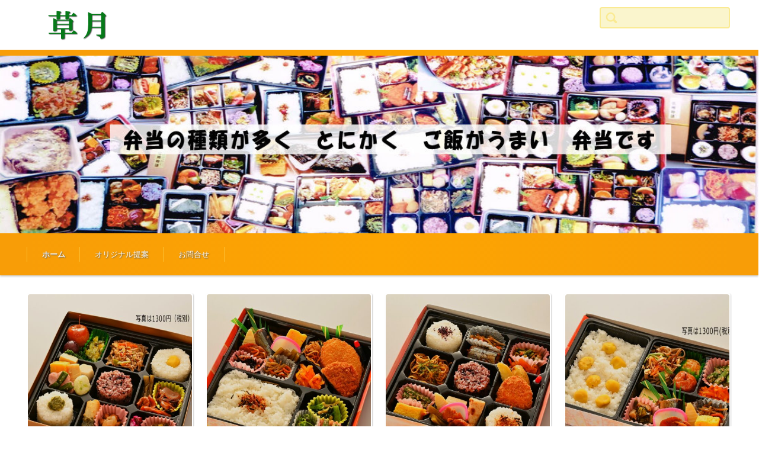

--- FILE ---
content_type: text/html; charset=UTF-8
request_url: http://n-sougetsu.com/
body_size: 6529
content:


<!DOCTYPE html>
<html dir="ltr" lang="ja" prefix="og: https://ogp.me/ns#">
<head>

<meta charset="UTF-8" />
<meta name="viewport" content="width=device-width" />

<link rel="pingback" href="http://n-sougetsu.com/web/xmlrpc.php" />

<title>草月「とにかく旨い弁当草月」「長野市の仕出し弁当草月」 -</title>

		<!-- All in One SEO 4.4.6 - aioseo.com -->
		<meta name="robots" content="max-image-preview:large" />
		<link rel="canonical" href="https://n-sougetsu.com" />
		<meta name="generator" content="All in One SEO (AIOSEO) 4.4.6" />
		<meta property="og:locale" content="ja_JP" />
		<meta property="og:site_name" content="草月「とにかく旨い弁当草月」「長野市の仕出し弁当草月」 -" />
		<meta property="og:type" content="website" />
		<meta property="og:title" content="草月「とにかく旨い弁当草月」「長野市の仕出し弁当草月」 -" />
		<meta property="og:url" content="https://n-sougetsu.com" />
		<meta name="twitter:card" content="summary" />
		<meta name="twitter:title" content="草月「とにかく旨い弁当草月」「長野市の仕出し弁当草月」 -" />
		<script type="application/ld+json" class="aioseo-schema">
			{"@context":"https:\/\/schema.org","@graph":[{"@type":"BreadcrumbList","@id":"https:\/\/n-sougetsu.com#breadcrumblist","itemListElement":[{"@type":"ListItem","@id":"https:\/\/n-sougetsu.com\/#listItem","position":1,"item":{"@type":"WebPage","@id":"https:\/\/n-sougetsu.com\/","name":"\u5bb6","url":"https:\/\/n-sougetsu.com\/"}}]},{"@type":"CollectionPage","@id":"https:\/\/n-sougetsu.com#collectionpage","url":"https:\/\/n-sougetsu.com","name":"\u8349\u6708\u300c\u3068\u306b\u304b\u304f\u65e8\u3044\u5f01\u5f53\u8349\u6708\u300d\u300c\u9577\u91ce\u5e02\u306e\u4ed5\u51fa\u3057\u5f01\u5f53\u8349\u6708\u300d -","inLanguage":"ja","isPartOf":{"@id":"https:\/\/n-sougetsu.com\/#website"},"breadcrumb":{"@id":"https:\/\/n-sougetsu.com#breadcrumblist"},"about":{"@id":"https:\/\/n-sougetsu.com\/#organization"}},{"@type":"Organization","@id":"https:\/\/n-sougetsu.com\/#organization","name":"\u8349\u6708\u300c\u3068\u306b\u304b\u304f\u65e8\u3044\u5f01\u5f53\u8349\u6708\u300d\u300c\u9577\u91ce\u5e02\u306e\u4ed5\u51fa\u3057\u5f01\u5f53\u8349\u6708\u300d","url":"https:\/\/n-sougetsu.com\/"},{"@type":"WebSite","@id":"https:\/\/n-sougetsu.com\/#website","url":"https:\/\/n-sougetsu.com\/","name":"\u8349\u6708\u300c\u3068\u306b\u304b\u304f\u65e8\u3044\u5f01\u5f53\u8349\u6708\u300d\u300c\u9577\u91ce\u5e02\u306e\u4ed5\u51fa\u3057\u5f01\u5f53\u8349\u6708\u300d","inLanguage":"ja","publisher":{"@id":"https:\/\/n-sougetsu.com\/#organization"},"potentialAction":{"@type":"SearchAction","target":{"@type":"EntryPoint","urlTemplate":"https:\/\/n-sougetsu.com\/?s={search_term_string}"},"query-input":"required name=search_term_string"}}]}
		</script>
		<!-- All in One SEO -->

<link rel='dns-prefetch' href='//s.w.org' />
<link rel="alternate" type="application/rss+xml" title="草月「とにかく旨い弁当草月」「長野市の仕出し弁当草月」 &raquo; フィード" href="https://n-sougetsu.com/?feed=rss2" />
<link rel="alternate" type="application/rss+xml" title="草月「とにかく旨い弁当草月」「長野市の仕出し弁当草月」 &raquo; コメントフィード" href="https://n-sougetsu.com/?feed=comments-rss2" />
		<script type="text/javascript">
			window._wpemojiSettings = {"baseUrl":"https:\/\/s.w.org\/images\/core\/emoji\/12.0.0-1\/72x72\/","ext":".png","svgUrl":"https:\/\/s.w.org\/images\/core\/emoji\/12.0.0-1\/svg\/","svgExt":".svg","source":{"concatemoji":"http:\/\/n-sougetsu.com\/web\/wp-includes\/js\/wp-emoji-release.min.js?ver=5.2.21"}};
			!function(e,a,t){var n,r,o,i=a.createElement("canvas"),p=i.getContext&&i.getContext("2d");function s(e,t){var a=String.fromCharCode;p.clearRect(0,0,i.width,i.height),p.fillText(a.apply(this,e),0,0);e=i.toDataURL();return p.clearRect(0,0,i.width,i.height),p.fillText(a.apply(this,t),0,0),e===i.toDataURL()}function c(e){var t=a.createElement("script");t.src=e,t.defer=t.type="text/javascript",a.getElementsByTagName("head")[0].appendChild(t)}for(o=Array("flag","emoji"),t.supports={everything:!0,everythingExceptFlag:!0},r=0;r<o.length;r++)t.supports[o[r]]=function(e){if(!p||!p.fillText)return!1;switch(p.textBaseline="top",p.font="600 32px Arial",e){case"flag":return s([55356,56826,55356,56819],[55356,56826,8203,55356,56819])?!1:!s([55356,57332,56128,56423,56128,56418,56128,56421,56128,56430,56128,56423,56128,56447],[55356,57332,8203,56128,56423,8203,56128,56418,8203,56128,56421,8203,56128,56430,8203,56128,56423,8203,56128,56447]);case"emoji":return!s([55357,56424,55356,57342,8205,55358,56605,8205,55357,56424,55356,57340],[55357,56424,55356,57342,8203,55358,56605,8203,55357,56424,55356,57340])}return!1}(o[r]),t.supports.everything=t.supports.everything&&t.supports[o[r]],"flag"!==o[r]&&(t.supports.everythingExceptFlag=t.supports.everythingExceptFlag&&t.supports[o[r]]);t.supports.everythingExceptFlag=t.supports.everythingExceptFlag&&!t.supports.flag,t.DOMReady=!1,t.readyCallback=function(){t.DOMReady=!0},t.supports.everything||(n=function(){t.readyCallback()},a.addEventListener?(a.addEventListener("DOMContentLoaded",n,!1),e.addEventListener("load",n,!1)):(e.attachEvent("onload",n),a.attachEvent("onreadystatechange",function(){"complete"===a.readyState&&t.readyCallback()})),(n=t.source||{}).concatemoji?c(n.concatemoji):n.wpemoji&&n.twemoji&&(c(n.twemoji),c(n.wpemoji)))}(window,document,window._wpemojiSettings);
		</script>
		<style type="text/css">
img.wp-smiley,
img.emoji {
	display: inline !important;
	border: none !important;
	box-shadow: none !important;
	height: 1em !important;
	width: 1em !important;
	margin: 0 .07em !important;
	vertical-align: -0.1em !important;
	background: none !important;
	padding: 0 !important;
}
</style>
	<link rel='stylesheet' id='wp-block-library-css'  href='http://n-sougetsu.com/web/wp-includes/css/dist/block-library/style.min.css?ver=5.2.21' type='text/css' media='all' />
<link rel='stylesheet' id='fsvgallery-style-css'  href='http://n-sougetsu.com/web/wp-content/themes/fsv-gallery-food-orange/style.css?ver=5.2.21' type='text/css' media='all' />
<link rel='stylesheet' id='jquery-mmenu-styles-css'  href='http://n-sougetsu.com/web/wp-content/themes/fsv-gallery-food-orange/css/jquery.mmenu.css?ver=5.2.21' type='text/css' media='all' />
<link rel='stylesheet' id='fsvgallery-overwrite-css'  href='http://n-sougetsu.com/web/wp-content/themes/fsv-gallery-food-orange/css/overwrite.css?ver=5.2.21' type='text/css' media='all' />
<!--[if lt IE 10]>
<link rel='stylesheet' id='fsvgallery-ie-css'  href='http://n-sougetsu.com/web/wp-content/themes/fsv-gallery-food-orange/css/ie.css?ver=20141001' type='text/css' media='all' />
<![endif]-->
<script type='text/javascript' src='http://n-sougetsu.com/web/wp-includes/js/jquery/jquery.js?ver=1.12.4-wp'></script>
<script type='text/javascript' src='http://n-sougetsu.com/web/wp-includes/js/jquery/jquery-migrate.min.js?ver=1.4.1'></script>
<script type='text/javascript' src='http://n-sougetsu.com/web/wp-content/themes/fsv-gallery-food-orange/js/jquery.mmenu.min.js?ver=1'></script>
<script type='text/javascript' src='http://n-sougetsu.com/web/wp-content/themes/fsv-gallery-food-orange/js/responsive.js?ver=1'></script>
<link rel='https://api.w.org/' href='https://n-sougetsu.com/index.php?rest_route=/' />
<link rel="EditURI" type="application/rsd+xml" title="RSD" href="https://n-sougetsu.com/web/xmlrpc.php?rsd" />
<link rel="wlwmanifest" type="application/wlwmanifest+xml" href="http://n-sougetsu.com/web/wp-includes/wlwmanifest.xml" /> 
<meta name="generator" content="WordPress 5.2.21" />
<style type="text/css" id="custom-background-css">
body.custom-background { background-color: #ffffff; }
</style>
	<link rel="icon" href="https://n-sougetsu.com/web/wp-content/uploads/2019/04/cropped--32x32.png" sizes="32x32" />
<link rel="icon" href="https://n-sougetsu.com/web/wp-content/uploads/2019/04/cropped--192x192.png" sizes="192x192" />
<link rel="apple-touch-icon-precomposed" href="https://n-sougetsu.com/web/wp-content/uploads/2019/04/cropped--180x180.png" />
<meta name="msapplication-TileImage" content="https://n-sougetsu.com/web/wp-content/uploads/2019/04/cropped--270x270.png" />

</head>

<body class="home blog custom-background">

<div id="page">

	<div id="masthead" class="site-header" role="banner">

		<div id="header-inner">

			<div class="component-inner">

				<div id="header-menu-button"><a href="#site-navigation"><img src="http://n-sougetsu.com/web/wp-content/themes/fsv-gallery-food-orange/images/icon_nav.png" width="32" height="28" alt="Navigation Menu"></a></div>

				<div id="header-title-area">

					
					<h1 class="site-title-img"><a href="https://n-sougetsu.com/" title="草月「とにかく旨い弁当草月」「長野市の仕出し弁当草月」" rel="home"><img src="https://n-sougetsu.com/web/wp-content/uploads/2019/04/logo2.png" alt="草月「とにかく旨い弁当草月」「長野市の仕出し弁当草月」" /></a></h1>

					
					
				</div><!-- #header-title-area -->

				<div id="header-widget-area">

					<form role="search" method="get" id="searchform" class="searchform" action="https://n-sougetsu.com/">
				<div>
					<label class="screen-reader-text" for="s">検索:</label>
					<input type="text" value="" name="s" id="s" />
					<input type="submit" id="searchsubmit" value="検索" />
				</div>
			</form>
				</div><!-- #header-widget-area -->

				<div class="clear"></div>

			</div><!-- .component-inner -->

		</div><!-- .header-inner -->

	</div><!-- #masthead -->

	
	<div id="header-image-area" class="header-image" style="background: url('http://n-sougetsu.com/web/wp-content/uploads/2019/07/cropped-top-2.jpg') left top no-repeat; background-size: cover; -moz-background-size: cover; -webkit-background-size: cover; -o-background-size: cover; -ms-background-size: cover;">

		<div id="img-description">

			<p class="site-description"></p>

		</div>

	</div><!-- #header-title-area -->

	
	<div id="header-nav-area">

		<div class="component-inner">

			<a class="assistive-text" href="#content" title="コンテンツに移動">コンテンツに移動</a>

			<nav id="site-navigation" class="main-navigation" role="navigation">

				<div class="menu"><ul id="menu-mainmenu" class="menu"><li id="menu-item-80" class="menu-item menu-item-type-custom menu-item-object-custom current-menu-item menu-item-80"><a href="https://n-sougetsu.com" aria-current="page">ホーム</a></li>
<li id="menu-item-82" class="menu-item menu-item-type-post_type menu-item-object-page menu-item-82"><a href="https://n-sougetsu.com/?page_id=7">オリジナル提案</a></li>
<li id="menu-item-83" class="menu-item menu-item-type-post_type menu-item-object-page menu-item-83"><a href="https://n-sougetsu.com/?page_id=11">お問合せ</a></li>
</ul></div>
			</nav><!-- #site-navigation -->

		</div><!-- .component-inner -->

	</div><!-- #header-nav-area -->

	<div id="main" class="wrapper">

		<div id="primary" class="site-content component-inner">

			<div id="content" role="main">

			
			
				
				<div id="article-group">

				
				
				<article id="post-45" class="individual post-45 post type-post status-publish format-standard has-post-thumbnail hentry category-menu">

					<div class="entry-summary">

						<a href="https://n-sougetsu.com/?p=45" rel="bookmark">

						
									<img class="main-tile" src="https://n-sougetsu.com/web/wp-content/uploads/2019/05/e008-2-484x550.jpg" alt="信州物語　1300~2000円(税別)" />

								
							<div class="excerpt-contents">

								<h1 class="excerpt-title">信州物語　1300~2000円(税別)</h1>

								<p>「ながの」らしさの、一番人気のお弁当、要予約 九マスの仕切りの中に、信州らしい、いろいろな物が入った、「ながの [&hellip;]</p>

							</div><!-- .excerpt-contents -->

						</a>

					</div><!-- .entry-summary -->

				</article><!-- #post -->

				<article id="post-28" class="individual post-28 post type-post status-publish format-standard has-post-thumbnail hentry category-menu">

					<div class="entry-summary">

						<a href="https://n-sougetsu.com/?p=28" rel="bookmark">

						
									<img class="main-tile" src="https://n-sougetsu.com/web/wp-content/uploads/2019/05/003-484x550.jpg" alt="幕の内弁当  1000~3000円(税別)" />

								
							<div class="excerpt-contents">

								<h1 class="excerpt-title">幕の内弁当  1000~3000円(税別)</h1>

								<p>季節により、料理内容が変わる人気弁当、要予約 白飯の上に、梅、胡麻、のご飯に卵焼き、魚、かまぼこ、揚げ物、煮物 [&hellip;]</p>

							</div><!-- .excerpt-contents -->

						</a>

					</div><!-- .entry-summary -->

				</article><!-- #post -->

				<article id="post-31" class="individual post-31 post type-post status-publish format-standard has-post-thumbnail hentry category-menu">

					<div class="entry-summary">

						<a href="https://n-sougetsu.com/?p=31" rel="bookmark">

						
									<img class="main-tile" src="https://n-sougetsu.com/web/wp-content/uploads/2019/05/004-1-484x550.jpg" alt="おかずいろいろ玉手箱　1,000~2,000円(税別)" />

								
							<div class="excerpt-contents">

								<h1 class="excerpt-title">おかずいろいろ玉手箱　1,000~2,000円(税別)</h1>

								<p>九マスの仕切りにいろいろ入った人気者。要予約 九マスの仕切りの中に、いろいろはいった、人気の楽しいお弁当。 季 [&hellip;]</p>

							</div><!-- .excerpt-contents -->

						</a>

					</div><!-- .entry-summary -->

				</article><!-- #post -->

				<article id="post-41" class="individual post-41 post type-post status-publish format-standard has-post-thumbnail hentry category-menu">

					<div class="entry-summary">

						<a href="https://n-sougetsu.com/?p=41" rel="bookmark">

						
									<img class="main-tile" src="https://n-sougetsu.com/web/wp-content/uploads/2019/05/e007-2-484x550.jpg" alt="栗がごろごろ栗拾い　1300~3000円(税別)" />

								
							<div class="excerpt-contents">

								<h1 class="excerpt-title">栗がごろごろ栗拾い　1300~3000円(税別)</h1>

								<p>栗がごろごろ載った、評判のお弁当。要予約 おかずは季節により変わります。 ご予算はお気軽にお申しつけください。 [&hellip;]</p>

							</div><!-- .excerpt-contents -->

						</a>

					</div><!-- .entry-summary -->

				</article><!-- #post -->

				<article id="post-34" class="individual post-34 post type-post status-publish format-standard has-post-thumbnail hentry category-menu">

					<div class="entry-summary">

						<a href="https://n-sougetsu.com/?p=34" rel="bookmark">

						
									<img class="main-tile" src="https://n-sougetsu.com/web/wp-content/uploads/2019/05/e005-1-484x550.jpg" alt="松花堂弁当　2,000~4,000円(税別)" />

								
							<div class="excerpt-contents">

								<h1 class="excerpt-title">松花堂弁当　2,000~4,000円(税別)</h1>

								<p>季節の料理に天ぷらも入ったお弁当、要予約 魚、煮物、焼き物、等々が季節により変わります。 草月の松花堂弁当は天 [&hellip;]</p>

							</div><!-- .excerpt-contents -->

						</a>

					</div><!-- .entry-summary -->

				</article><!-- #post -->

				<article id="post-48" class="individual post-48 post type-post status-publish format-standard has-post-thumbnail hentry category-menu">

					<div class="entry-summary">

						<a href="https://n-sougetsu.com/?p=48" rel="bookmark">

						
									<img class="main-tile" src="https://n-sougetsu.com/web/wp-content/uploads/2019/05/009-484x550.jpg" alt="スポーツ弁当　1,200~1500円(税別)" />

								
							<div class="excerpt-contents">

								<h1 class="excerpt-title">スポーツ弁当　1,200~1500円(税別)</h1>

								<p>スポーツ選手の当日の弁当です。要予約 消化がよく、エネルギーの源となる炭水化物を多くした弁当です。 おかずは季 [&hellip;]</p>

							</div><!-- .excerpt-contents -->

						</a>

					</div><!-- .entry-summary -->

				</article><!-- #post -->

				<article id="post-37" class="individual post-37 post type-post status-publish format-standard has-post-thumbnail hentry category-menu">

					<div class="entry-summary">

						<a href="https://n-sougetsu.com/?p=37" rel="bookmark">

						
									<img class="main-tile" src="https://n-sougetsu.com/web/wp-content/uploads/2019/05/006-1-484x550.jpg" alt="お料理　1200~4000円(税別)" />

								
							<div class="excerpt-contents">

								<h1 class="excerpt-title">お料理　1200~4000円(税別)</h1>

								<p>会議、お祝い、お法事等にお申し付けください。要予約 ご予算により承ります。お料理内容は季節により変わります。  [&hellip;]</p>

							</div><!-- .excerpt-contents -->

						</a>

					</div><!-- .entry-summary -->

				</article><!-- #post -->

				<article id="post-24" class="individual post-24 post type-post status-publish format-standard has-post-thumbnail hentry category-menu">

					<div class="entry-summary">

						<a href="https://n-sougetsu.com/?p=24" rel="bookmark">

						
									<img class="main-tile" src="https://n-sougetsu.com/web/wp-content/uploads/2019/05/015-484x550.jpg" alt="おつまみ弁当　1200~2,000円(税別)" />

								
							<div class="excerpt-contents">

								<h1 class="excerpt-title">おつまみ弁当　1200~2,000円(税別)</h1>

								<p>おつまみ用お料理に、ご飯が少し入ります。要予約 料理内容は、季節により変わります。 予算はお気軽にお申しつけく [&hellip;]</p>

							</div><!-- .excerpt-contents -->

						</a>

					</div><!-- .entry-summary -->

				</article><!-- #post -->

				<article id="post-18" class="individual post-18 post type-post status-publish format-standard has-post-thumbnail hentry category-menu">

					<div class="entry-summary">

						<a href="https://n-sougetsu.com/?p=18" rel="bookmark">

						
									<img class="main-tile" src="https://n-sougetsu.com/web/wp-content/uploads/2019/05/e001-1-484x550.jpg" alt="オードブル　4,000~10000円(税別)" />

								
							<div class="excerpt-contents">

								<h1 class="excerpt-title">オードブル　4,000~10000円(税別)</h1>

								<p>多くの人で楽しめるお料理です。要予約   ご予算により承ります。お気軽にお申し付けください。   料理内容は季 [&hellip;]</p>

							</div><!-- .excerpt-contents -->

						</a>

					</div><!-- .entry-summary -->

				</article><!-- #post -->

				<article id="post-175" class="individual post-175 post type-post status-publish format-standard has-post-thumbnail hentry category-news">

					<div class="entry-summary">

						<a href="https://n-sougetsu.com/?p=175" rel="bookmark">

						
									<img class="main-tile" src="https://n-sougetsu.com/web/wp-content/uploads/2019/05/eoseti21000-484x550.jpg" alt="おせち料理" />

								
							<div class="excerpt-contents">

								<h1 class="excerpt-title">おせち料理</h1>

								<p>豪華注文「おせち料理」毎年好評です。 造り続けて40余年、ご期待下さい。 毎年変わった手造りのおせち料理がどっ [&hellip;]</p>

							</div><!-- .excerpt-contents -->

						</a>

					</div><!-- .entry-summary -->

				</article><!-- #post -->

				<article id="post-178" class="individual post-178 post type-post status-publish format-standard has-post-thumbnail hentry category-news">

					<div class="entry-summary">

						<a href="https://n-sougetsu.com/?p=178" rel="bookmark">

						
									<img class="main-tile" src="https://n-sougetsu.com/web/wp-content/uploads/2019/05/takeout-1-484x550.jpg" alt="テイクアウト弁当　600円~1800円(税別)" />

								
							<div class="excerpt-contents">

								<h1 class="excerpt-title">テイクアウト弁当　600円~1800円(税別)</h1>

								<p>&nbsp; 注文して10分から20分で間に合います、1食からOK。                      [&hellip;]</p>

							</div><!-- .excerpt-contents -->

						</a>

					</div><!-- .entry-summary -->

				</article><!-- #post -->

				<article id="post-181" class="individual post-181 post type-post status-publish format-standard has-post-thumbnail hentry category-news">

					<div class="entry-summary">

						<a href="https://n-sougetsu.com/?p=181" rel="bookmark">

						
									<img class="main-tile" src="https://n-sougetsu.com/web/wp-content/uploads/2019/05/souzai-484x550.jpg" alt="出来たてお惣菜いろいろ" />

								
							<div class="excerpt-contents">

								<h1 class="excerpt-title">出来たてお惣菜いろいろ</h1>

								<p>ご注文を頂いてから、調理いたします。 ＜草月のお惣菜＞ （消費税は含まれておりません） 野菜コロッケ　1ケ 3 [&hellip;]</p>

							</div><!-- .excerpt-contents -->

						</a>

					</div><!-- .entry-summary -->

				</article><!-- #post -->

				
				</div><!-- #article-group -->

				
			
			</div><!-- #content -->

		</div><!-- #primary -->

		
		
	</div><!-- #main .wrapper -->


	<div id="sub" class="footer-widget-area" role="complementary">

		<div class="component-inner">

			<div id="footer-widget-area-1" class="widget-area">

				
				<aside id="text-3" class="widget widget_text"><h3 class="widget-title">お問合せ</h3>			<div class="textwidget"><p><img class="alignleft wp-image-366 size-full" src="https://n-sougetsu.com/web/wp-content/uploads/2019/08/電話番号2.png" alt="" width="419" height="405" /></p>
</div>
		</aside>
				
			</div><!-- #footer-widget-area-1 -->

			<div id="footer-widget-area-2" class="widget-area">

				
				<aside id="text-5" class="widget widget_text">			<div class="textwidget"><p>&nbsp;</p>
<p><img class="alignleft wp-image-368 size-large" src="https://n-sougetsu.com/web/wp-content/uploads/2019/08/季節により-2-1024x345.png" alt="" width="1024" height="345" /></p>
</div>
		</aside><aside id="nav_menu-2" class="widget widget_nav_menu"><div class="menu-mainmenu-container"><ul id="menu-mainmenu-1" class="menu"><li class="menu-item menu-item-type-custom menu-item-object-custom current-menu-item menu-item-80"><a href="https://n-sougetsu.com" aria-current="page">ホーム</a></li>
<li class="menu-item menu-item-type-post_type menu-item-object-page menu-item-82"><a href="https://n-sougetsu.com/?page_id=7">オリジナル提案</a></li>
<li class="menu-item menu-item-type-post_type menu-item-object-page menu-item-83"><a href="https://n-sougetsu.com/?page_id=11">お問合せ</a></li>
</ul></div></aside>
				
			</div><!-- #footer-widget-area-2 -->

			<div id="footer-widget-area-3" class="widget-area">

				
				<aside id="calendar-4" class="widget widget_calendar"><div id="calendar_wrap" class="calendar_wrap"><table id="wp-calendar">
	<caption>2026年1月</caption>
	<thead>
	<tr>
		<th scope="col" title="月曜日">月</th>
		<th scope="col" title="火曜日">火</th>
		<th scope="col" title="水曜日">水</th>
		<th scope="col" title="木曜日">木</th>
		<th scope="col" title="金曜日">金</th>
		<th scope="col" title="土曜日">土</th>
		<th scope="col" title="日曜日">日</th>
	</tr>
	</thead>

	<tfoot>
	<tr>
		<td colspan="3" id="prev"><a href="https://n-sougetsu.com/?m=201905">&laquo; 5月</a></td>
		<td class="pad">&nbsp;</td>
		<td colspan="3" id="next" class="pad">&nbsp;</td>
	</tr>
	</tfoot>

	<tbody>
	<tr>
		<td colspan="3" class="pad">&nbsp;</td><td>1</td><td>2</td><td>3</td><td>4</td>
	</tr>
	<tr>
		<td>5</td><td>6</td><td>7</td><td>8</td><td>9</td><td>10</td><td>11</td>
	</tr>
	<tr>
		<td>12</td><td>13</td><td>14</td><td>15</td><td>16</td><td>17</td><td>18</td>
	</tr>
	<tr>
		<td>19</td><td id="today">20</td><td>21</td><td>22</td><td>23</td><td>24</td><td>25</td>
	</tr>
	<tr>
		<td>26</td><td>27</td><td>28</td><td>29</td><td>30</td><td>31</td>
		<td class="pad" colspan="1">&nbsp;</td>
	</tr>
	</tbody>
	</table></div></aside>
				
			</div><!-- #footer-widget-area-3 -->

		</div><!-- .component-inner -->

		<div class="clear"></div>

	</div><!-- #secondary -->


	<div id="main-footer" role="contentinfo">

		<div class="component-inner">

			<p class="footer-copy">Copyright 2019  長野市お弁当　 草月</p>

		</div><!-- .component-inner -->

	</div><!-- #colophon -->

</div><!-- #page -->

<script type='text/javascript' src='http://n-sougetsu.com/web/wp-includes/js/wp-embed.min.js?ver=5.2.21'></script>

</body>
</html>


--- FILE ---
content_type: text/css
request_url: http://n-sougetsu.com/web/wp-content/themes/fsv-gallery-food-orange/style.css?ver=5.2.21
body_size: 15807
content:
/*
Theme Name: FSV GALLERY FOOD ORANGE
Theme URI: http://www.templateking.jp/
Author: FirstServer,Inc.
Author URI: http://www.firstserver.co.jp/
Description: This theme is designed for the gallery site.
Version: 1.2
License: GNU General Public License v2 or later
License URI: http://www.gnu.org/licenses/gpl-2.0.html
Tags: orange, fluid-layout, responsive-layout, custom-background, custom-menu, flexible-header, theme-options, translation-ready
Text Domain: fsv002wpgallery
*/


/* =Reset
-------------------------------------------------------------- */

html, body, div, span, applet, object, iframe, h1, h2, h3, h4, h5, h6, p, blockquote, pre, a, abbr, acronym, address, big, cite, code, del, dfn, em, img, ins, kbd, q, s, samp, small, strike, strong, sub, sup, tt, var, b, u, i, center, dl, dt, dd, ol, ul, li, fieldset, form, label, legend, table, caption, tbody, tfoot, thead, tr, th, td, article, aside, canvas, details, embed, figure, figcaption, footer, header, hgroup, menu, nav, output, ruby, section, summary, time, mark, audio, video {
	margin: 0;
	padding: 0;
	border: 0;
	font-size: 100%;
	vertical-align: baseline;
}

body {
	line-height: 0;
	overflow: hidden;
}

ol,
ul {
	list-style: none;
}

blockquote,
q {
	quotes: none;
}

blockquote:before,
blockquote:after,
q:before,
q:after {
	content: '';
	content: none;
}

table {
	border-collapse: collapse;
	border-spacing: 0;
}

caption,
th,
td {
	font-weight: normal;
	text-align: left;
}

h1,
h2,
h3,
h4,
h5,
h6 {
	clear: both;
}

html {
	overflow-y: scroll;
	font-size: 100%;
	-webkit-text-size-adjust: 100%;
	-ms-text-size-adjust: 100%;
}

a:focus {
	outline: thin dotted;
}

article,
aside,
details,
figcaption,
figure,
footer,
header,
hgroup,
nav,
section {
	display: block;
}

audio,
canvas,
video {
	display: inline-block;
}

audio:not([controls]) {
	display: none;
}

del {
	color: #333;
}

ins {
	background: #fff9c0;
	text-decoration: none;
}

hr {
	background-color: #ccc;
	border: 0;
	height: 1px;
	margin-bottom: 20px;
	margin-bottom: 2rem;
}

sub,
sup {
	font-size: 75%;
	line-height: 0;
	position: relative;
	vertical-align: baseline;
}

sup {
	top: -0.5em;
}

sub {
	bottom: -0.25em;
}

small {
	font-size: smaller;
}

img {
	border: 0;
	-ms-interpolation-mode: bicubic;
}

div {
	/* box sizing */
	-webkit-box-sizing: border-box;
	-moz-box-sizing: border-box;
	-o-box-sizing: border-box;
	-ms-box-sizing: border-box;
	box-sizing: border-box;
}

/* Clearing floats */
.clear:after,
.footer-widget-area:after,
#article-group:after {
	clear: both;
}

.clear:before,
.clear:after,
#article-group:before,
#article-group:after,
.footer-widget-area:before,
.footer-widget-area:after {
	display: table;
	content: "";
}

#wpadminbar {
	position: fixed;
}

/* =Repeatable patterns
-------------------------------------------------------------- */

/* Form fields, general styles first */
button,
input,
select,
textarea {
	border: 1px solid #ccc;
	border-radius: 4px;
	font-family: inherit;
	padding: 6px;
	padding: 0.6rem;
}

button,
input {
	line-height: normal;
}

textarea {
	font-size: 100%;
	overflow: auto;
	vertical-align: top;
}

/* Reset non-text input types */
input[type="checkbox"],
input[type="radio"],
input[type="file"],
input[type="hidden"],
input[type="image"],
input[type="color"] {
	border: 0;
	border-radius: 0;
	padding: 0;
}

/* Responsive Images */
.entry-content img,
.comment-content img,
.widget img {
	max-width: 100%; /* Fluid images for posts, comments, and widgets */
}

img[class*="align"],
img[class*="wp-image-"],
img[class*="attachment-"] {
	height: auto; /* Make sure images with WordPress-added height and width attributes are scaled correctly */
}

img.size-full,
img.size-large,
img.wp-post-image {
	max-width: 100%;
	height: auto; /* Make sure images with WordPress-added height and width attributes are scaled correctly */
}

/* Make sure videos and embeds fit their containers */
embed,
iframe,
object,
video {
	max-width: 100%;
}

.entry-content .twitter-tweet-rendered {
	max-width: 100% !important; /* Override the Twitter embed fixed width */
}

/* =Basic structure
-------------------------------------------------------------- */

/* Body, links, basics */
html {
	font-size: 62.5%;
}

body {
	font-size: 15px;
	font-size: 1.3rem;
	font-family: 'ヒラギノ角ゴ ProN W3',"Hiragino Kaku Gothic ProN","ヒラギノ角ゴ Pro W3","Hiragino Kaku Gothic Pro","メイリオ","Meiryo",Helvetica, Arial,"ＭＳ Ｐゴシック","MS PGothic",sans-serif;
	text-rendering: optimizeLegibility;
	color: #594f3e;
}

body.custom-background-empty,
body.custom-background-default {
		background-color: #eee;
}

a {
	outline: none;
	color: #f08706;
	text-decoration: none;
}

a:hover {
	text-decoration: underline;
}

.center {
	text-align: center;
}

.right {
	text-align: right;
}

/* Assistive text */
.assistive-text,
.screen-reader-text {
	position: absolute !important;
	clip: rect(1px, 1px, 1px, 1px);
}

/* Mast Head */
#masthead {
	display: block;
	position: relative;
	padding-top: 10px;
	padding-top: 1rem;
	padding-bottom: 0;
	background: -webkit-linear-gradient(left, #f89d07 0%, #fda502 50%, #f89d07 100%);
	background: -moz-linear-gradient(left, #f89d07 0%, #fda502 50%, #f89d07 100%);
	background: -o-linear-gradient(left, #f89d07 0%, #fda502 50%, #f89d07 100%);
	background: -ms-linear-gradient(left, #f89d07 0%, #fda502 50%, #f89d07 100%);
	background: linear-gradient(to right, #f89d07 0%, #fda502 50%, #f89d07 100%);
}

#masthead #header-inner {
	display: block;
	position: relative;
	border-bottom: 1px solid #d6d6d6;
	background-color: #fff;
}

#masthead .component-inner {
	display: block;
	position: relative;
	margin: 0 auto;
	padding: 20px 90px;
	padding: 2rem 9rem;
}

#header-menu-button {
	display: block;
	position: absolute;
	top: 20px;
	top: 2rem;
	left: 30px;
	left: 3rem;
	line-height: 1;
}

#header-menu-button a {
	font-weight: bold;
	font-size: 39px;
	font-size: 3.9rem;
	color: #fda502;
}

#header-title-area {
	text-align: center;
	width: 100%;
	overflow: hidden;
	display: block;
}

#header-title-area .site-title-img {
	display: block;
	max-width: 300px;
	max-width: 30rem;
	height: auto;
	line-height: 0;
	margin: 0 auto;
}

#header-title-area .site-title-img a {
	display: inline-block;
	width: 100%;
	height: auto;
}

#header-title-area .site-title-img a img {
	display: inline-block;
	max-width: 100%;
	height: auto;
}

#header-title-area .site-title {
	font-size: 22px;
	font-size: 2.2rem;
	display: block;
	line-height: 1.3;
}

#header-title-area .site-title a {
	display: inline-block;
	color: #bababa;
	text-decoration: none;
	word-break: normal;
}

#header-title-area .site-description {
	font-size: 12px;
	font-size: 1.2rem;
	line-height: 1.5;
	font-weight: normal;
	color: #b9b9b9;
	display: none;
	word-break: break-all;
}

#header-widget-area {
	position: absolute;
	top: 18px;
	top: 1.8rem;
	right: 0;
}

#header-widget-area .searchform {
	padding: 0;
	text-align: center;
}

#header-widget-area .searchform input#s {
	background: url("images/icon_search.png") no-repeat left top;
	width: 0;
	height: 39px;
	height: 3.9rem;
	border: none;
	cursor: pointer;
	margin: 0;
	padding: 2px 10px 0 60px;
	padding: 0.2rem 1rem 0 6rem;
	position: relative;
	-webkit-transition: width 400ms ease 0s, background 400ms ease 0s;
	-moz-transition: width 400ms ease 0s, background 400ms ease 0s;
	-ms-transition: width 400ms ease 0s, background 400ms ease 0s;
	-o-transition: width 400ms ease 0s, background 400ms ease 0s;
	transition: width 400ms ease 0s, background 400ms ease 0s;
}

#header-widget-area .searchform input#s:focus {
	background: url("images/bg_search.png") no-repeat 8px center;
	width: 140px;
	width: 14rem;
	margin: 0 20px 0 0;
	margin: 0 2rem 0 0;
	padding: 0 0 0 30px;
	padding: 0 0 0 3rem;
	background-color: #faf5cd;
	border: 2px solid #faea92;
}

#header-widget-area .searchform input#searchsubmit {
	display: none;
}

/* Header Image Area */
#header-image-area {
	width: 100%;
	border: 0;
	display: block;
	position: relative;
	overflow: hidden !important;
	padding: 0;
	/* box sizing */
	-webkit-box-sizing: border-box;
	-moz-box-sizing: border-box;
	-o-box-sizing: border-box;
	-ms-box-sizing: border-box;
	box-sizing: border-box;
}

#header-image-area:after {
	padding-top: 25%;
	display: block;
	content: "";
}

#img-description {
	display: table;
	overflow: hidden;
	position: absolute;
	width: 100%;
	height: 100%;
	padding: 0;
	top: 0;
	bottom: 0;
	left: 0;
	right: 0;
	text-align: center;
	/* box sizing */
	-webkit-box-sizing: border-box;
	-moz-box-sizing: border-box;
	-o-box-sizing: border-box;
	-ms-box-sizing: border-box;
	box-sizing: border-box;
}

p.site-description {
	padding-right: 30px;
	padding-right: 3rem;
	padding-left: 30px;
	padding-left: 3rem;
	vertical-align: middle;
	display: table-cell;
	overflow: hidden;
	width: 100%;
	margin: 0 auto;
	height: 100%;
	min-height: 100%;
	line-height: 1.2;
	font-size: 9px;
	font-size: 0.9rem;
	color: #fff;
	word-break: break-all;
	text-shadow: 1px 1px 1px #888;
	/* box sizing */
	-webkit-box-sizing: border-box;
	-moz-box-sizing: border-box;
	-o-box-sizing: border-box;
	-ms-box-sizing: border-box;
	box-sizing: border-box;
}

/* Navigation Menu */
#site-navigation li a,
#site-navigation li {
	line-height: 2;
	color: rgba(255, 255, 255, 0.9);
	font-size: 13px;
	font-size: 1.3rem;
	text-shadow: 1px 1px 2px #666;
}

/* Main Content */
#main {
	display: block;
	width: 100%;
	overflow: hidden;
	position: relative;
}

.site-content {
	display: block;
	position: relative;
}

#content {
	display: block;
	max-width: 100%;
	padding: 33px 30px 5px;
	padding: 3.3rem 3rem 0.5rem;
}

#content-map {
	display: block;
	max-width: 100%;
	padding: 0;
	margin-top: -20px;
	margin-top: -2rem;
}

.site-content article {
	display: block;
	word-wrap: break-word;
	-webkit-hyphens: auto;
	-moz-hyphens: auto;
	hyphens: auto;
}

/* Breadcrumb */
#breadcrumb {
	display: none;
}

/* Pagelink for Singlar */
.page-links {
	margin-top: 40px;
	margin-top: 4rem;
	margin-bottom: 30px;
	margin-bottom: 3rem;
	clear: both;
	line-height: 1.8;
	text-align: center;
}

.page-links > span {
	background: #fda502;
	padding: 6px 10px;
	padding: 0.6rem 1rem;
	border: 1px solid #fda502;
	color: #fff;
}

.page-links > a {
	padding: 6px 10px;
	padding: 0.6rem 1rem;
	border: 1px solid #d6d6d6;
	color: #919191;
}

.page-links > a:hover {
	background: #d6d6d6;
}

/* Pager for Singlar & Archive */
.mm-opened .nav-single-2,
.mm-opened .pagination {
	display: none;
}

.nav-single-1 {
	display: none;
}

.nav-single-2,
.pagination {
	display: block;
	position: absolute;
	overflow: hidden;
	top: 100px;
	top: 10rem;
	left: 0;
	width: 100%;
	/* box sizing */
	-webkit-box-sizing: border-box;
	-moz-box-sizing: border-box;
	-o-box-sizing: border-box;
	-ms-box-sizing: border-box;
	box-sizing: border-box;
}

.nav-previous {
	display: block;
	overflow: hidden;
	float: left;
	width: 50%;
}

.nav-next {
	display: block;
	overflow: hidden;
	float: left;
	text-align: right;
	width: 50%;
}

.nav-previous a,
.nav-next a {
	z-index: 0;
	width: 24px;
	width: 2.4rem;
	padding: 15px 0;
	padding: 1.5rem 0;
	display: block;
	text-align: center;
	line-height: 0;
	overflow: hidden;
	background-color: #fda502;
}

.nav-previous a.no-pager-links,
.nav-next a.no-pager-links,
#comment-nav-below .nav-previous a.no-pager-links,
#comment-nav-below .nav-next a.no-pager-links {
	background-color: #d6d6d6;
}

.nav-next a {
	position: absolute;
	right: 0;
}

.nav-previous a:hover,
.nav-next a:hover {
	background: #f9ab2b;
}

.nav-previous a.no-pager-links:hover,
.nav-next a.no-pager-links:hover,
#comment-nav-below .nav-previous a.no-pager-links:hover,
#comment-nav-below .nav-next a.no-pager-links:hover {
	background-color: #d6d6d6;
}

.pagination .pagenum-group {
	z-index: 0;
	display: none;
}

.pagination img {
	width: 13px;
	width: 1.3rem;
	height: auto;
}

#comment-nav-below {
	display: block;
	position: relative;
	overflow: hidden;
	width: 100%;
	padding: 10px 30px 20px;
	padding: 1rem 3rem 2rem;
	/* box sizing */
	-webkit-box-sizing: border-box;
	-moz-box-sizing: border-box;
	-o-box-sizing: border-box;
	-ms-box-sizing: border-box;
	box-sizing: border-box;
}

#comment-nav-below .nav-previous,
#comment-nav-below .nav-next {
	display: inline-block;
	overflow: hidden;
	position: static;
	width: 50%;
	/* box sizing */
	-webkit-box-sizing: border-box;
	-moz-box-sizing: border-box;
	-o-box-sizing: border-box;
	-ms-box-sizing: border-box;
	box-sizing: border-box;
}

#comment-nav-below .nav-previous a,
#comment-nav-below .nav-next a {
	width: 30px;
	width: 3rem;
	padding: 8px 0;
	padding: 0.8rem 0;
	display: block;
	text-align: center;
	line-height: 0;
	overflow: hidden;
	color: #fff;
	background-color: #fda502;
}

#comment-nav-below .nav-next a {
	position: absolute;
	right: 28px;
	right: 2.8rem;
}

#comment-nav-below .nav-previous a:hover,
#comment-nav-below .nav-next a:hover {
	background: #f9ab2b;
}

.meta-pager {
	display: none;
}

/* Main Contents Archive */
#article-group {
	display: block;
	overflow: hidden;
}

.site-content #article-group article {
	display: block;
	position: relative;
}

.site-content #article-group article.sticky {
}

.entry-summary {
	background: #fff;
	position: relative;
	display: block;
	z-index: 10;
	overflow: hidden;
	border: 2px solid #fff;
	margin-right: 3px;
	margin-right: 0.3rem;
	margin-left: 3px;
	margin-left: 0.3rem;
	/* border-radius */
	border-radius: 4px;
	-moz-border-radius: 4px;
	-webkit-border-radius: 4px;
	/* box-shadow */
	box-shadow: 1px 1px 2px rgba(0, 0, 0, 0.2);
	-moz-box-shadow: 1px 1px 2px rgba(0, 0, 0, 0.2);
	-webkit-box-shadow: 1px 1px 2px rgba(0, 0, 0, 0.2);
}

.entry-summary a {
	width: 100%;
	display: block;
	overflow: hidden;
	border-radius: 4px;
	-moz-border-radius: 4px;
	-webkit-border-radius: 4px;
}

.entry-summary img.main-tile {
	width: 100%;
	height: auto;
}

.entry-summary a:hover {
	-webkit-transition: all 0.4s;
	-moz-transition: all 0.4s;
	-ms-transition: all 0.4s;
	-o-transition: all 0.4s;
	transition: all 0.4s;
	opacity: 0.6;
}

.excerpt-contents {
	display: block;
	position: absolute;
	width: 100%;
	height: 60px;
	height: 6rem;
	padding: 11px 12px 0;
	padding: 1.1rem 1.2rem 0;
	bottom: 0;
	left: 0;
	background: rgba(255, 255, 255, 0.8);
	-webkit-transition: all 0.4s ease 0s;
	-moz-transition: all 0.4s ease 0s;
	-ms-transition: all 0.4s ease 0s;
	-o-transition: all 0.4s ease 0s;
	transition: all 0.4s ease 0s;
	/* box sizing */
	-webkit-box-sizing: border-box;
	-moz-box-sizing: border-box;
	-o-box-sizing: border-box;
	-ms-box-sizing: border-box;
	box-sizing: border-box;
}

.excerpt-title {
	width: 100%;
	font-size: 14px;
	font-size: 1.4rem;
	color: rgba(89, 79, 62, 0.8);
	font-weight: bold;
	overflow: hidden;
	white-space: nowrap;
	text-overflow: ellipsis;
	-moz-text-overflow: ellipsis;
	-webkit-text-overflow: ellipsis;
	line-height: 1.35;
}

.excerpt-contents p {
	width: 100%;
	padding: 5px 0 10px;
	padding: 0.5rem 0 1rem;
	line-height: 1.3;
	font-size: 11px;
	font-size: 1.1rem;
	color: rgba(89, 79, 62, 0.8);
	overflow: hidden;
	white-space: nowrap;
	text-overflow: ellipsis;
	-moz-text-overflow: ellipsis;
	-webkit-text-overflow: ellipsis;
}

/* Footer Widget Area */
.footer-widget-area {
	padding-top: 20px;
	padding-top: 2rem;
	border-top: 1px solid #d6d6d6;
	border-bottom: 1px solid #d6d6d6;
}

/* Footer */
#main-footer {
	clear: both;
	margin-top: 0;
	padding: 14px 30px;
	padding: 1.4rem 3rem;
	/* background */
	background: -webkit-linear-gradient(left, #f89d07 0%, #fda502 50%, #f89d07 100%);
	background: -moz-linear-gradient(left, #f89d07 0%, #fda502 50%, #f89d07 100%);
	background: -o-linear-gradient(left, #f89d07 0%, #fda502 50%, #f89d07 100%);
	background: -ms-linear-gradient(left, #f89d07 0%, #fda502 50%, #f89d07 100%);
	background: linear-gradient(to right, #f89d07 0%, #fda502 50%, #f89d07 100%);
}

#main-footer p {
	word-break: break-all;
	text-align: center;
	line-height: 1.5;
	font-weight: normal;
	color: rgba(255, 255, 255, 0.9);
	font-size: 15px;
	font-size: 1.5rem;
	text-shadow: 1px 1px 2px #666;
}

/* =Main content and Comment content
-------------------------------------------------------------- */
.archive-meta {
	clear: both;
	line-height: 1.5;
	padding-bottom: 30px;
	padding-bottom: 3rem;
}

.image-attachment .archive-meta strong {
	padding-bottom: 25px;
	padding-bottom: 2.5rem;
	font-weight: bold;
}

.image-attachment .archive-meta strong a {
	color: rgba(89, 79, 62, 0.8);
}

div.attachment {
	position: relative;
	margin: 0 0 35px;
	margin: 0 0 3.5rem;
	padding-right: 3px;
	padding-right: 0.3rem;
}

div.attachment img {
	display: block;
	height: auto;
	max-width: 100%;
	border: 2px solid #fff;
	border-radius: 4px;
	-moz-border-radius: 4px;
	-webkit-border-radius: 4px;
	box-shadow: 1px 1px 2px rgba(0, 0, 0, 0.2);
	-moz-box-shadow: 1px 1px 2px rgba(0, 0, 0, 0.2);
	-webkit-box-shadow: 1px 1px 2px rgba(0, 0, 0, 0.2);
}

div.attachment > img + .entry-meta {
	display: block;
	background: rgba(255, 255, 255, 0.6);
	padding: 17px 25px 17px 14px;
	padding: 1.7rem 2.5rem 1.7rem 1.4rem;
	position: absolute;
	bottom: 0;
	margin-bottom: 25px;
	margin-bottom: 2.5rem;
	border-top-right-radius: 5px;
	-moz-border-top-right-radius: 5px;
	-webkit-border-top-right-radius: 5px;
	border-bottom-right-radius: 5px;
	-moz-border-bottom-right-radius: 5px;
	-webkit-border-bottom-right-radius: 5px;
}

.meta-title {
	font-size: 11px;
	font-size: 1.1rem;
	padding-top: 2px;
	float: left;
	display: block;
}

.meta-category {
	padding-left: 20px;
	padding-left: 2rem;
}

.meta-category a {
	font-size: 14px;
	font-size: 1.4rem;
	font-weight: bold;
	color: rgba(89, 79, 62, 0.8);
}

.entry-header .entry-title,
.archive-header .archive-title {
	font-size: 25px;
	font-size: 2.5rem;
	line-height: 1.2;
	font-weight: normal;
	padding-bottom: 20px;
	padding-bottom: 2rem;
}

.entry-header .entry-title a,
.archive-header .archive-title a {
	text-decoration: none;
}

.entry-content,
.mu_register {
	line-height: 1.8;
}

.entry-content h1,
.comment-content h1,
.entry-content h2,
.comment-content h2,
.entry-content h3,
.comment-content h3,
.entry-content h4,
.comment-content h4,
.entry-content h5,
.comment-content h5,
.entry-content h6,
.comment-content h6 {
	margin-bottom: 20px;
	margin-bottom: 2rem;
	line-height: 1.5;
	padding-top: 5px;
	padding-top: 0.5rem;
}

.entry-content h1,
.comment-content h1 {
	font-size: 24px;
	font-size: 2.4rem;
}

.entry-content h2,
.comment-content h2,
.mu_register h2 {
	font-size: 18px;
	font-size: 1.8rem;
}

.entry-content h3,
.comment-content h3 {
	font-size: 16px;
	font-size: 1.6rem;
}

.entry-content h4,
.comment-content h4 {
	font-size: 15px;
	font-size: 1.5rem;
}

.entry-content h5,
.comment-content h5 {
	font-size: 14px;
	font-size: 1.4rem;
}

.entry-content h6,
.comment-content h6 {
	font-size: 13px;
	font-size: 1.3rem;
}

.entry-content p,
.comment-content p,
.mu_register p {
	margin: 10px 0 15px;
	margin: 1rem 0 1.5rem;
	line-height: 1.8;
}

.entry-content ol,
.comment-content ol,
.entry-content ul,
.comment-content ul,
.mu_register ul {
	margin: 0 0 20px;
	margin: 0 0 2rem;
	line-height: 1.8;
}

.entry-content ul ul,
.comment-content ul ul,
.entry-content ol ol,
.comment-content ol ol,
.entry-content ul ol,
.comment-content ul ol,
.entry-content ol ul,
.comment-content ol ul {
	margin-bottom: 0;
}

.entry-content ul,
.comment-content ul,
.mu_register ul {
	list-style: disc outside;
	margin-left: 2px;
}

.entry-content ul li,
.comment-content ul li,
.mu_register li {
	margin: 0 0 0 13px;
	margin: 0 0 0 1.3rem;
}

.entry-content ol,
.comment-content ol {
	list-style: decimal outside;
}

.entry-content ol li,
.comment-content ol li,
.mu_register li {
	margin: 0 0 0 20px;
	margin: 0 0 0 2rem;
}

.entry-content blockquote,
.comment-content blockquote {
	padding: 20px 0;
	padding: 2rem 0;
}

.entry-content blockquote p:last-child,
.comment-content blockquote p:last-child {
	margin-bottom: 0;
}

.entry-content code,
.comment-content code {
	font-family: Consolas, Monaco, Lucida Console, monospace;
	line-height: 2;
}

.entry-content pre,
.comment-content pre {
	border: 1px solid #ededed;
	font-family: Consolas, Monaco, Lucida Console, monospace;
	line-height: 1.8;
	margin: 20px 0;
	margin: 2rem 0;
	overflow: auto;
}

.entry-content pre code,
.comment-content pre code {
	display: block;
}

.entry-content abbr,
.comment-content abbr,
.entry-content dfn,
.comment-content dfn,
.entry-content acronym,
.comment-content acronym {
	border-bottom: 1px dotted #666;
	cursor: help;
}

.entry-content address,
.comment-content address {
	display: block;
	line-height: 1.8;
	margin: 0 0 20px;
	margin: 0 0 2rem;
}

.entry-content embed,
.entry-content iframe,
.entry-content object,
.entry-content video {
	margin-bottom: 24px;
	margin-bottom: 2.4rem;
}

.entry-content dt,
.comment-content dt {
	font-weight: bold;
	line-height: 1.8;
	margin-bottom: 10px;
	margin-bottom: 1rem;
}

.entry-content dd,
.comment-content dd {
	line-height: 1.8;
	margin-bottom: 25px;
	margin-bottom: 2.5rem;
}

.entry-content table,
.comment-content table {
	border-top: 1px solid #d6d6d6;
	border-left: 1px solid #d6d6d6;
	color: #594f3e;
	font-size: 13px;
	font-size: 1.3rem;
	line-height: 2;
	margin-bottom: 25px;
	margin-bottom: 2.5rem;
	width: 100%;
}

.entry-content table caption,
.comment-content table caption {
	font-size: 16px;
	font-size: 1.6rem;
	margin: 24px 0;
	margin: 2.4rem 0;
}

.entry-content th,
.comment-content th {
	border-bottom: 1px solid #d6d6d6;
	border-right: 1px solid #d6d6d6;
	background: #f8f1b6;
	padding: 15px;
	padding: 1.5rem;
	font-weight: normal;
}

.entry-content th a,
.comment-content th a {
	color: #594f3e;
}

.entry-content td,
.comment-content td {
	border-bottom: 1px solid #d6d6d6;
	border-right: 1px solid #d6d6d6;
	padding: 15px;
	padding: 1.5rem;
}

.mu_register h2 {
	color: #757575;
	font-weight: normal;
}

/* Images */
.alignleft {
	max-width: 50%;
	float: left;
}

.alignright {
	max-width: 50%;
	float: right;
}

.aligncenter {
	max-width: 100%;
	display: block;
	margin-left: auto;
	margin-right: auto;
}

.wp-caption {
	max-width: 100%; /* Keep wide captions from overflowing their container. */
	padding: 4px;
}

.wp-caption .wp-caption-text,
.gallery-caption,
.entry-caption {
	margin-top: 10px;
	margin-top: 1rem;
	line-height: 2;
}

img.wp-smiley,
.rsswidget img {
	border: 0;
	border-radius: 0;
	box-shadow: none;
	margin-bottom: 0;
	margin-top: 0;
	padding: 0;
}

.entry-content dl.gallery-item {
	margin: 0;
}

.gallery-item a,
.gallery-caption {
	width: 90%;
}

.gallery-item a {
	display: block;
}

.gallery-caption a {
	display: inline;
}

.gallery-columns-1 .gallery-item a {
	max-width: 100%;
	width: auto;
}

.gallery .gallery-icon img {
	height: auto;
	max-width: 90%;
	padding: 5%;
}

.gallery-columns-1 .gallery-icon img {
	padding: 3%;
}

img.alignleft,
.wp-caption.alignleft {
	margin: 4px 25px 20px 0;
	margin: 0.4rem 2.5rem 2rem 0;
}

img.alignright,
.wp-caption.alignright {
	margin: 4px 0 20px 25px;
	margin: 0.4rem 0 2rem 2.5rem;
}

img.aligncenter,
.wp-caption.aligncenter {
	clear: both;
	margin-top: 12px;
	margin-top: 1.2rem;
	margin-bottom: 12px;
	margin-bottom: 1.2rem;
}

img.alignnone,
.wp-caption.alignnone {
	clear: both;
	margin-top: 12px;
	margin-top: 1.2rem;
	margin-bottom: 12px;
	margin-bottom: 1.2rem;
}

.wp-caption img,
img.alignleft,
img.alignright,
img.aligncenter,
img.alignnone {
	border: 2px solid #fff;
	border-radius: 4px;
	box-shadow: 1px 1px 2px rgba(0, 0, 0, 0.2);
	-moz-box-shadow: 1px 1px 2px rgba(0, 0, 0, 0.2);
	-webkit-box-shadow: 1px 1px 1px rgba(0, 0, 0, 0.2);
	display: block;
	height: auto;
	max-width: 100%;
}

dl.wp-caption.aligncenter {
	border: none;
	box-shadow: none;
	-moz-box-shadow: none;
	-webkit-box-shadow: none;
}

/* =Single audio/video attachment view
-------------------------------------------------------------- */
.attachment .entry-content .mejs-audio {
	max-width: 400px;
}

.attachment .entry-content .mejs-container {
	margin-bottom: 24px;
}

/* =Comments
-------------------------------------------------------------- */
.comments-area {
	border-top: 1px solid #d6d6d6;
	margin-top: -7px;
	margin-top: -0.7rem;
}

.comments-title {
	margin-bottom: 20px;
	margin-bottom: 2rem;
	font-size: 16px;
	font-size: 1.6rem;
	line-height: 1.5;
	font-weight: normal;
}

.comments-area h2,
.comments-area h3 {
	padding: 15px 30px;
	padding: 1.5rem 3rem;
	border-top: 1px solid #d6d6d6;
	border-bottom: 1px solid #d6d6d6;
	font-size: 14px;
	font-size: 1.4rem;
	line-height: 1.5;
	font-weight: bold;
	word-break: break-all;
}

.comments-area article {
	margin: 0 0 25px;
	margin: 0 0 2.5rem;
	position: relative;
	word-break: break-all;
}

.comments-area article h2 {
	font-size: 18px;
	font-size: 1.8rem;
	border: none;
	padding: 5px 0 0 0;
	padding: 0.5rem 0 0 0;
	word-break: break-all;
}

.comments-area article h3 {
	font-size: 16px;
	font-size: 1.6rem;
	border: none;
	padding: 5px 0 0 0;
	padding: 0.5rem 0 0 0;
	word-break: break-all;
}

.comments-area article header {
	overflow: hidden;
	position: relative;
	word-break: break-all;
}

.comments-area article header h4 {
	position: absolute;
	top: 0;
	right: 0;
	padding: 6px 12px;
	padding: 0.6rem 1.2rem;
	font-size: 12px;
	font-size: 1.2rem;
	font-weight: normal;
	color: #fff;
	background-color: #0088d0;
	background-repeat: repeat-x;
	background-image: -moz-linear-gradient(top, #009cee, #0088d0);
	background-image: -ms-linear-gradient(top, #009cee, #0088d0);
	background-image: -webkit-linear-gradient(top, #009cee, #0088d0);
	background-image: -o-linear-gradient(top, #009cee, #0088d0);
	background-image: linear-gradient(top, #009cee, #0088d0);
	border-radius: 3px;
	border: 1px solid #007cbd;
	word-break: break-all;
}

.comments-area .bypostauthor cite span {
	position: absolute;
	margin-left: 5px;
	margin-left: 0.5rem;
	padding: 2px 5px;
	padding: 0.2rem 0.5rem;
	font-size: 10px;
	font-size: 1rem;
}

.comments-area .bypostauthor cite b {
	font-weight: bold;
}

.comments-area .comment-m-login .must-log-in {
	display: block;
	height: 30px;
	height: 3rem;
	margin: 30px 0 0;
	margin: 3rem 0 0;
	padding: 0 35px;
	padding: 0 3.5rem;
}

.commentlist .pingback {
	line-height: 1.8;
	margin-bottom: 24px;
	margin-bottom: 2.4rem;
	word-break: break-all;
}

.commentlist > li.comment {
	padding: 0 30px;
	padding: 0 3rem;
	width: 100%;
}

.commentlist > li.comment header.comment-meta {
	overflow: hidden;
}

.commentlist > li.comment header.comment-meta img {
	float: left;
	margin: 0 25px 0 0;
	margin: 0 2.5rem 0 0;
	padding: 0;
	border-radius: 4px;
	-moz-border-radius: 4px;
	-webkit-border-radius: 4px;
}

.comment-awaiting-moderation {
	padding: 0 30px 30px 73px;
	padding: 0 3rem 3rem 7.3rem;
	line-height: 1.3;
	font-size: 13px;
	font-size: 1.3rem;
	color: #cc0000;
	margin-top: -10px;
	margin-top: -1rem;
	display: block;
}

.commentlist > li.comment header.comment-meta p {
	padding: 8px 30px 0 0;
	padding: 8px 3rem 0 0;
	line-height: 1.1;
	font-size: 13px;
	font-size: 1.3rem;
	word-break: break-all;
}

.commentlist > li.comment header.comment-meta p a {
	word-break: break-all;
}

.commentlist > li.comment header.comment-meta p time {
	margin: 0 0 0 10px;
	margin: 0 0 0 1rem;
	font-size: 12px;
	font-size: 1.2rem;
}

.commentlist > li.comment header.comment-meta p span.post-author {
	background: #b7b7b7;
	color: #fff;
	padding: 0 10px;
	padding: 0 1rem;
	margin: 0 0 0 10px;
	margin: 0 0 0 1rem;
	border-radius: 15px;
	-moz-border-radius: 15px;
	-webkit-border-radius: 15px;
	font-size: 12px;
	font-size: 1.2rem;
}

.commentlist > li.comment section.comment-content {
	margin: -15px 60px 0 0;
	margin: -1.5rem 6rem 0 0 ;
	padding: 0 0 0 70px;
	padding: 0 0 0 7rem;
	clear: both;
}

.commentlist > li.comment section.comment-content p.comment-meta i {
	display: none;
}

.commentlist > li.comment section.comment-content p.comment-meta a {
	color: #919191;
}

.commentlist > li.comment section.comment-content p.comment-meta a:hover {
	color: #2fb6ca;
	text-decoration: underline;
}

.commentlist ol.children article {
	padding: 0 0 0 25px;
	padding: 0 0 0 2.5rem;
	word-break: break-all;
}

.commentlist ol.children {
	border-left: 3px solid #d6d6d6;
	word-break: break-all;
}

.commentlist ol.children .children {
	border: none;
	word-break: break-all;
}

/* Comment form */
.form_content {
	display: none;
}

#respond h3#reply-title #cancel-comment-reply-link {
	margin-left: 10px;
	margin-left: 1rem;
	font-weight: normal;
	font-size: 12px;
	font-size: 1.2rem;
}

#respond form {
	padding: 20px 30px 10px;
	padding: 2rem 3rem 1rem;
}

#respond form p {
	padding: 0 0 20px;
	padding: 0 0 2rem;
	line-height: 1.5;
}

#respond form label {
	display: none;
}

#respond form input[type="text"],
#respond form input[type="email"],
#respond form input[type="url"],
#respond form textarea {
	line-height: 1.8;
	padding: 10px;
	padding: 1rem;
	width: 100%;
	/* box sizing */
	-webkit-box-sizing: border-box;
	-moz-box-sizing: border-box;
	-o-box-sizing: border-box;
	-ms-box-sizing: border-box;
	box-sizing: border-box;
}

#respond form input[type="text"],
#respond form input[type="email"],
#respond form input[type="url"] {
	height: 45px;
	height: 4.5rem;
}

#respond form textarea {
	height: 175px;
	height: 17.5rem;
}

#respond form p.form-allowed-tags {
	color: #a5a5a5;
	display: none;
}

.commentlist > li.comment #respond form.comment-form {
	padding-right: 60px;
	padding-right: 6rem;
	padding-bottom: 10px;
	padding-bottom: 1rem;
	margin-bottom: 30px;
	margin-bottom: 3rem;
}

.form-submit {
	text-align: center;
}

.form-submit input {
	width: 100%;
	position: relative;
	top: 0;
	left: 0;
	margin: 5px 0 0;
	margin: 0.5rem 0 0;
	padding-top: 18px;
	padding-top: 1.8rem;
	padding-bottom: 18px;
	padding-bottom: 1.8rem;
	background: #fda502;
	border: none;
	border-top: 1px solid #fda502;
	color: #fff;
	font-size: 14px;
	font-size: 1.4rem;
	font-weight: bold;
	text-shadow: 1px 1px 2px rgba(0, 0, 0, 0.2);
	border-radius: 4px;
	-moz-border-radius: 4px;
	-webkit-border-radius: 4px;
	box-shadow: 1px 1px 2px rgba(0, 0, 0, 0.2);
	-moz-box-shadow: 1px 1px 2px rgba(0, 0, 0, 0.2);
	-webkit-box-shadow: 1px 1px 2px rgba(0, 0, 0, 0.2);
	cursor: pointer;
}

.form-submit input:hover {
	background: #f9ab2b;
	box-shadow: none;
	top: 1px;
	left: 1px;
	-webkit-transition: all 0.2s;
	-moz-transition: all 0.2s;
	-ms-transition: all 0.2s;
	-o-transition: all 0.2s;
	transition: all 0.2s;
}

.nocomments {
	line-height: 1.5;
	padding: 15px 30px 15px;
	padding: 1.5rem 3rem 1.5rem;
}

.pingback {
	padding: 0 30px;
	padding: 0 3rem;
}

/* Post Password Form */
.post-password-form input[type="submit"] {
	display: none; 
}

.post-password-form input[type="password"] {
	background-color: #faf5cd;
	border: 2px solid #faea92;
}

.post-password-form input[type="password"]:focus {
	background-color: #fff;
}

/* =Widgets
-------------------------------------------------------------- */

/* Widget Settings */
.widget-area .widget {
	overflow: hidden;
	margin-bottom: 15px;
	margin-bottom: 1.5rem;
	border-bottom: 1px solid #d6d6d6;
	-webkit-hyphens: auto;
	-moz-hyphens: auto;
	hyphens: auto;
	word-wrap: break-word;
}

/* Widget Basic */
.widget-area .widget h3 {
	color: rgba(89, 79, 62, 0.8);
	line-height: 1.5;
	font-size: 14px;
	font-size: 1.4rem;
	font-weight: bold;
	margin: 0;
	padding: 0 30px 15px;
	padding: 0 3rem 1.5rem;
	border-bottom: 1px solid #d6d6d6;
}

.widget-area .widget .textwidget {
	line-height: 1.5;
}

.widget-area .widget p {
	line-height: 1.5;
	margin-bottom: 5px;
	margin-bottom: 0.5rem;
}

.widget-area .textwidget ul {
	list-style: disc outside;
	margin: 0 0 20px;
	margin: 0 0 2rem;
}

.widget-area .textwidget li {
	margin-left: 30px;
	margin-left: 3rem;
}

/* Widget Text */
.widget_text {
	padding: 20px 0 0;
	padding: 2rem 0 0;
	border-bottom: none !important;
}

.widget_text h3 {
	border-bottom: none !important;
	font-weight: normal !important;
	margin: 0 !important;
	font-size: 13px !important;
	font-size: 1.3rem !important;
	padding: 0 30px 0 !important;
	padding: 0 3rem 0 !important;
}

.widget_text .textwidget {
	border-bottom: 1px solid #d6d6d6;
	padding: 0 30px 15px;
	padding: 0 3rem 1.5rem
}

/* Widget Comment */
.widget_recent_comments li.recentcomments {
	background: url("images/widget_com_icon.png") no-repeat 30px 20px;
	line-height: 1.4;
	padding: 20px 40px 20px 60px;
	padding: 2rem 4rem 2rem 6rem;
	border-bottom: 1px dotted #d6d6d6;
}

.widget_recent_comments li.recentcomments:last-child {
	border-bottom: none;
}

/* Widget Tag Cloud */
.tagcloud {
	padding: 20px 30px 30px;
	padding: 2rem 3rem 3rem;
	line-height: 1.3;
}

.tagcloud a {
	background: url("images/widget_tag_icon.png") no-repeat left center;
	color: rgba(89, 79, 62, 0.8);
	width: 100%;
	margin: 0 10px 0 0;
	margin: 0 1rem 0 0;
	padding: 5px 0 5px 20px;
	padding: 0.5rem 0 0.5rem 2rem;
	display: inline;
	vertical-align: middle;
	text-decoration: none;
}

/* Widget Archives */
.widget_archive ul li {
	background: url("images/widget_lst_icon_main.png") no-repeat scroll 30px 24px;
	border-bottom: 1px dotted #d6d6d6;
	display: block;
	width: 50%;
	float: left;
	line-height: 1.5;
	/* box sizing */
	-webkit-box-sizing: border-box;
	-moz-box-sizing: border-box;
	-o-box-sizing: border-box;
	-ms-box-sizing: border-box;
	box-sizing: border-box;
}

.widget_archive ul li a {
	display: block;
	padding: 20px 30px 20px 45px;
	padding: 2rem 3rem 2rem 4.5rem;
	color: rgba(89, 79, 62, 0.8);
}

.widget_archive ul li:nth-child(2n+1) a {
	border-right: 1px dotted #d6d6d6;
}

/* Widget Meta */
.widget_meta ul li {
	background: url("images/widget_lst_icon_sub.png") no-repeat 35px 26px;
	border-top: 1px dotted #d6d6d6;
	display: block;
	width: 100%;
	line-height: 1.5;
	/* box sizing */
	-webkit-box-sizing: border-box;
	-moz-box-sizing: border-box;
	-o-box-sizing: border-box;
	-ms-box-sizing: border-box;
	box-sizing: border-box;
}

.widget_meta li a {
	display: block;
	padding: 20px 30px 20px 50px;
	padding: 2rem 3rem 2rem 5rem;
}

.widget_meta li:first-child {
	border-top: none;
}

/* Widget RSS */
.widget-area .widget_rss h3 {
	border-bottom: none;
}

.widget_rss .widget-title {
	display: inline-block;
}

.widget_rss .widget-title > a.rsswidget {
	display: none;
}

.widget_rss .widget-title > a.rsswidget + a.rsswidget {
	background: url("images/widget_rss_icon.png") no-repeat right center;
	display: inline-block;
	padding-right: 30px;
	color: rgba(89, 79, 62, 0.8);
}

.widget_rss ul {
	overflow: hidden;
	border-top: 1px solid #d6d6d6;
}

.widget_recent_entries li,
.widget_rss li {
	line-height: 2;
	height: auto;
	margin: 0;
	margin: 0;
	padding: 15px 0 5px;
	padding: 1.5rem 0 0.5rem;
	overflow: hidden;
	position: relative;
	border-bottom: 1px dotted #d6d6d6;
}

.widget_rss li {
	padding-top: 10px;
	padding-top: 1rem;
}

.widget_recent_entries li {
	background: url("images/widget_rec_icon.png") no-repeat 97% center;
}

.widget_recent_entries li:last-child,
.widget_rss li:last-child {
	border-bottom: none;
}

.widget_rss li a.rsswidget {
	display: block;
	line-height: 1.3;
	padding: 5px 30px 10px;
	padding: 0.5rem 3rem 1rem;
}

.widget_recent_entries li a {
	display: block;
	line-height: 1.3;
	padding: 5px 45px 10px 30px;
	padding: 0.5rem 4.5rem 1rem 3rem;
}

.widget_recent_entries span.post-date,
.widget_rss span.rss-date {
	display: block;
	width: 100%;
	font-size: 13px;
	font-size: 1.3rem;
	padding: 0 0 5px 30px;
	padding: 0 0 0.5rem 3rem;
}

.widget_rss div.rssSummary {
	line-height: 1.4;
	margin: 5px 30px;
	margin: 0.5rem 3rem;
}

.widget_rss cite:before {
	content: " - ";
}

.widget_rss cite {
	font-style: normal;
	padding: 0 30px;
	padding: 0 3rem;
}

/* Widget Calendar */
#calendar_wrap {
	max-width: 100%;
	margin: 0 30px 30px;
	padding: 0;
	display: block;
}

#wp-calendar {
	background: #fff;
	overflow: hidden;
	margin: 30px 0 0;
	margin: 3rem 0 0;
	width: 100%;
	line-height: 1.8;
	color: #33464c;
	position: relative;
	border-collapse: separate;
	border-left: 1px solid #d6e2e4;
	/* border-radius */
	border-bottom-left-radius: 5px;
	-moz-border-bottom-left-radius: 5px;
	-webkit-border-bottom-left-radius: 5px;
	border-bottom-right-radius: 5px;
	-moz-border-bottom-right-radius: 5px;
	-webkit-border-bottom-right-radius: 5px;
	/* box-shadow */
	box-shadow: 1px 2px 2px rgba(0, 0, 0, 0.2);
	-moz-box-shadow: 1px 2px 2px rgba(0, 0, 0, 0.2);
	-webkit-box-shadow: 1px 2px 2px rgba(0, 0, 0, 0.2);
}

#wp-calendar caption {
	background: #fda502;
	border-right: 1px solid #fda502;
	color: #fff;
	padding: 11px 0 10px;
	padding: 1.1rem 0 1rem;
	text-align: center;
	vertical-align: middle;
	font-size: 19px;
	font-size: 1.9rem;
	text-shadow: 1px 1px 2px rgba(0, 0, 0, 0.2);
	/* border-radius */
	border-top-left-radius: 6px;
	-moz-border-top-left-radius: 6px;
	-webkit-border-top-left-radius: 6px;
	border-top-right-radius: 6px;
	-moz-border-top-right-radius: 6px;
	-webkit-border-top-right-radius: 6px;
	/* box-shadow */
	box-shadow: 1px 2px 2px rgba(0, 0, 0, 0.3);
	-moz-box-shadow: 1px 2px 2px rgba(0, 0, 0, 0.3);
	-webkit-box-shadow: 1px 2px 2px rgba(0, 0, 0, 0.3);
}

#wp-calendar thead th {
	background: #ffe599;
	text-align: center;
	border-right: 1px solid #e8d08b;
	border-bottom: 1px solid #e8d08b;
	padding: 3px 0;
	color: rgba(89, 79, 62, 0.9);
	font-weight: bold;
}

#wp-calendar tbody {
	/* border */
	border-bottom-left-radius: 5px;
	-moz-border-bottom-left-radius: 5px;
	-webkit-border-bottom-left-radius: 5px;
	border-bottom-right-radius: 5px;
	-moz-border-bottom-right-radius: 5px;
	-webkit-border-bottom-right-radius: 5px;
}

#wp-calendar tbody td {
	padding: 5px;
	padding: 0.5rem;
	text-align: center;
	border-right: 1px solid #d6e2e4;
	border-bottom: 1px solid #d6e2e4;
	color: rgba(89, 79, 62, 0.9);
}

#wp-calendar tbody td a {
	border-bottom: 3px solid #fda502;
	color: rgba(89, 79, 62, 0.9);
}

#wp-calendar tbody td a:hover {
	color: rgba(89, 79, 62, 0.9);
}

#wp-calendar tfoot {
	width: 100%;
	position: absolute;
	top: 16px;
	top: 1.6rem;
}

#wp-calendar tfoot a {
	color: #fff;
}

#wp-calendar tfoot #prev {
	position: absolute;
	top: 0;
	left: 30px;
	left: 3rem;
}

#wp-calendar tfoot #prev a {
	background: url("images/widget_cal_icon_prev.png") no-repeat left center;
	text-indent: -9999em;
	width: 25px;
	width: 2.5rem;
	height: 26px;
	height: 2.6rem;
	display: block;
}

#wp-calendar tfoot #next {
	position: absolute;
	top: 0;
	right: 30px;
	right: 3rem;
}

#wp-calendar tfoot #next a {
	background: url("images/widget_cal_icon_next.png") no-repeat left center;
	text-indent: -9999em;
	width: 25px;
	width: 2.5rem;
	height: 26px;
	height: 2.6rem;
	display: block;
}

/* Widget Search */
.entry-content #searchform {
	padding: 30px 0;
	padding: 3rem 0;
}

.widget_search #searchform {
	padding: 30px;
	padding: 3rem;
	text-align: center;
}

.entry-content #searchform input#s,
.widget_search #searchform input#s {
	background: url("images/bg_search.png") no-repeat 8px center;
	background-color: #faf5cd;
	border: 2px solid #faea92;
	padding-left: 40px;
	padding-left: 4rem;
}

.entry-content #searchform input#s:focus,
.widget_search #searchform input#s:focus {
	background-color: #fff;
}

.entry-content #searchform input#searchsubmit,
.widget_search #searchform input#searchsubmit {
	display: none;
}

.widget_search label {
	display: block;
	line-height: 1.8;
}

/* Sitemap Page & Widget Custom Menu, Widget Pages, Widget Categories(List) */
.entry-content .archive-list {
	border-bottom: 1px solid #d6d6d6;
	line-height: 2;
}

.entry-content .archive-list li {
	margin: 0;
	list-style: none;
}

#content-map .entry-content h2 {
	padding-left: 30px;
	padding-left: 3rem;
}

.entry-content .archive-list li,
.widget_nav_menu .menu li,
.widget_pages li,
.widget_categories li {
	background: url("images/widget_lst_icon_main.png") no-repeat scroll 30px 25px;
	border-top: 1px solid #d6d6d6;
	display: block;
	width: 100%;
	line-height: 1.5;
	/* box sizing */
	-webkit-box-sizing: border-box;
	-moz-box-sizing: border-box;
	-o-box-sizing: border-box;
	-ms-box-sizing: border-box;
	box-sizing: border-box;
}

.widget_categories li.cat-item-none {
	background: none;
	padding: 15px 30px;
	padding: 1.5rem 3rem;
}

.entry-content .archive-list li a,
.widget_nav_menu .menu li a,
.widget_pages li a,
.widget_categories li a {
	display: block;
	padding: 21px 30px 20px 48px;
	padding: 2.1rem 3rem 2rem 4.8rem;
	color: rgba(89, 79, 62, 0.8);
}

.widget_nav_menu ul.menu > li:first-child,
.widget_pages ul > li:first-child,
.widget_categories ul > li:first-child {
	border-top: none;
}

.entry-content .archive-list .children li,
.widget_nav_menu .sub-menu li,
.widget_pages .children li,
.widget_categories .children li {
	background: url("images/widget_lst_icon_sub.png") no-repeat scroll 30px 28px;
	border-top: 1px dotted #d6d6d6;
}

.entry-content .archive-list .children li:first-child,
.widget_nav_menu .sub-menu li:first-child,
.widget_pages .children li:first-child,
.widget_categories .children li:first-child {
	border-top: 1px dotted #d6d6d6;
}

.entry-content .archive-list .children li a,
.widget_nav_menu .sub-menu li a,
.widget_pages .children li a,
.widget_categories .children li a {
	padding: 21px 30px 20px 48px;
	padding: 2.1rem 3rem 2rem 4.8rem;
}

.entry-content .archive-list .children .children li,
.widget_nav_menu .sub-menu .sub-menu li,
.widget_pages .children .children li,
.widget_categories .children .children li {
	background: none;
	display: block;
	border-top: 1px dotted #d6d6d6;
}

.entry-content .archive-list .children .children li a,
.widget_nav_menu .sub-menu .sub-menu li a,
.widget_pages .children .children li a,
.widget_categories .children .children li a {
	padding: 25px 25px 25px 29px;
	padding: 2.5rem 2.5rem 2.5rem 2.9rem;
	display: block;
}

/* Dropdown List for Widget Archives, Widget Categories */
.widget_archive select,
.widget_categories select.postform {
	background: url("images/widget_cat_drop_down.png") no-repeat right 10px center;
	background-color: #fda502;
	display: block;
	overflow: hidden;
	color: #fff;
	width: 90%;
	border: none;
	cursor: pointer;
	margin: 30px 30px;
	margin: 3rem 3rem;
	padding: 6px 0 6px 15px;
	padding: 0.6rem 0 0.6rem 1.5rem;
	appearance: button;
	-webkit-appearance: button;
	-moz-appearance: button;
	/* box sizing */
	-webkit-box-sizing: border-box;
	-moz-box-sizing: border-box;
	-o-box-sizing: border-box;
	-ms-box-sizing: border-box;
	box-sizing: border-box;
}

.widget_archive select, x:-moz-any-link {
	background-image: none;
}

.widget_categories select.postform, x:-moz-any-link {
	background-image: none;
}

.widget_archive select::-ms-expand,
.widget_categories select.postform::-ms-expand {
	display: none;
}

.widget_archive select option,
.widget_categories select.postform option {
	border: none;
	box-shadow: none;
	padding: 10px 10px 10px 15px;
	padding: 1rem 1rem 1rem 1.5rem;
}

/* =Media queries

 * Width including the scroll bar of the browser.
-------------------------------------------------------------- */

@-ms-viewport {
	width: device-width;
}

@viewport {
	width: device-width;
}

/* Minimum width of 258 pixels. (1 column) */
@media screen and (min-width: 258px) {

	.site-content #article-group article {
		width: 100%;
		margin: 0 0 30px;
		margin: 0 0 3rem;
	}

	.widget_search #searchform input#s,
	.widget_archive select,
	.widget_categories select.postform {
		width: 80%;
	}

}

/* Minimum width of 338 pixels. (1 column)
 *
 * Width including the scroll bar of the browser.
 */
@media screen and (min-width: 338px) {

	.widget_search #searchform input#s,
	.widget_archive select,
	.widget_categories select.postform {
		width: 84%;
	}

}

/* Minimum width of 498 pixels. (2 columns) */
@media screen and (min-width: 498px) {

	/* Header Image Area */
	p.site-description {
		font-size: 13px;
		font-size: 1.3rem;
	}

	#content {
		padding: 30px 31px 10px 30px;
		padding: 3rem 3.1rem 1rem 3rem;
	}

	body.home #content,
	body.archive #content {
		padding: 30px 28px 10px 30px;
		padding: 3rem 2.8rem 1rem 3rem;
	}

	.site-content #article-group article {
		float: left;
		width: 48.1%;
		margin-right: 3.3% !important;
		margin-bottom: 20px;
		margin-bottom: 2rem;
	}

	.site-content #article-group article:nth-child(2n) {
		margin-right: 0 !important;
	}

	.entry-summary {
		margin-right: 0;
		margin-left: 0;
	}

	.widget_search #searchform input#s,
	.widget_archive select,
	.widget_categories select.postform {
		width: 89%;
	}

}

/* Minimum width of 658 pixels. (3 columns) */
@media screen and (min-width: 658px) {

	.component-inner {
		max-width: 1200px;
		max-width: 120rem;
		margin: 0 auto;
	}

	/* Header Image Area */
	p.site-description {
		text-align: right;
		font-size: 14px;
		font-size: 1.4rem;
		padding-left: 20%;
		line-height: 1.5;
	}

	/* Breadcrumb */
	#breadcrumb {
		display: block;
		font-size: 11px;
		font-size: 1.1rem;
		color: #999999;
		line-height: 1.4;
		margin-bottom: 30px;
		margin-bottom: 3rem;
		word-break: break-all;
	}

	#breadcrumb a {
		color: #999999;
	}

	body.home #content,
	body.archive #content {
		padding: 30px 28px 10px 31px;
		padding: 3rem 2.8rem 1rem 3.1rem;
	}

	body.single #content,
	body.page #content {
		padding: 30px 30px 20px;
		padding: 3rem 3rem 2rem;
	}

	#content-map {
		padding: 0 30px 30px; 
		padding: 0 3rem 3rem;
	}

	/* Main Content Archives */
	.site-content #article-group article {
		width: 31.6%;
		margin-right: 2.3% !important;
	}

	.site-content #article-group article:nth-child(2n) {
		margin-right: 2.3% !important;
	}

	.site-content #article-group article:nth-child(3n) {
		margin-right: 0 !important;
	}

	/* Main Content Singlar */
	.entry-header .entry-title,
	.archive-header .archive-title {
		font-size: 24px;
		font-size: 2.4rem;
	}

	div.attachment {
		margin-bottom: 20px;
		margin-bottom: 2rem;
	}

	/* Pager for Singlar & Archive */
	.nav-single-1 {
		overflow: hidden;
		display: block;
		position: static;
		margin-bottom: 28px;
		margin-bottom: 2.8rem;
	}

	.nav-single-2 {
		display: none;
	}

	.nav-previous a,
	.nav-next a {
		width: 30px;
		width: 3rem;
		padding: 8px 0;
		padding: 0.8rem 0;
		display: block;
		text-align: center;
		line-height: 0;
		overflow: hidden;
		background-color: #fda502;
	}

	.nav-previous a.no-pager-links,
	.nav-next a.no-pager-links {
		width: 30px;
		width: 3rem;
		padding: 8px 0;
		padding: 0.8rem 0;
		display: block;
		text-align: center;
		line-height: 0;
		overflow: hidden;
	}

	.nav-next a {
		position: absolute;
		right: 28px;
		right: 2.8rem;
	}

	.pagination {
		padding: 0 !important;
		overflow: hidden;
		border-top: 1px solid #d6d6d6;
		position: static;
		margin-top: -1px;
		/* box sizing */
		-webkit-box-sizing: border-box;
		-moz-box-sizing: border-box;
		-o-box-sizing: border-box;
		-ms-box-sizing: border-box;
		box-sizing: border-box;
	}

	.pagination .nav-previous {
		display: block;
		overflow: hidden;
		float: left;
		width: 10%;
		/* box sizing */
		-webkit-box-sizing: border-box;
		-moz-box-sizing: border-box;
		-o-box-sizing: border-box;
		-ms-box-sizing: border-box;
		box-sizing: border-box;
	}

	.pagination .pagenum-group {
		z-index: 1;
		display: block;
		overflow: hidden;
		float: left;
		text-align: center;
		width: 80%;
		/* box sizing */
		-webkit-box-sizing: border-box;
		-moz-box-sizing: border-box;
		-o-box-sizing: border-box;
		-ms-box-sizing: border-box;
		box-sizing: border-box;
	}

	.pagination .nav-next {
		display: block;
		overflow: hidden;
		float: left;
		text-align: right;
		width: 10%;
		/* box sizing */
		-webkit-box-sizing: border-box;
		-moz-box-sizing: border-box;
		-o-box-sizing: border-box;
		-ms-box-sizing: border-box;
		box-sizing: border-box;
	}

	.pagination .nav-next a {
		right: 0;
	}

	.pagination img {
		width: 16px;
		width: 1.6rem;
		height: auto;
	}

	.pagination .nav-previous a,
	.pagination .nav-next a {
		width: 50px;
		width: 5rem;
		padding: 12px 0;
		padding: 1.2rem 0;
	}

	.pagination a {
		margin: 0;
		text-decoration: none;
		width: auto;
	}

	.pagination a:hover {
		background: #f9ab2b;
	}

	.pagination .pagenum,
	.pagination .pagenum a {
		background: inherit;
		line-height: 2.2;
		font-size: 21px;
		font-size: 2.1rem;
		color: rgba(89, 79, 62, 0.9);
		padding-left: 4px;
		padding-left: 0.4rem;
		padding-right: 4px;
		padding-right: 0.4rem;
	}

	.pagination .current {
		font-weight: bold;
		font-size: 22px;
		font-size: 2.2rem;
		color: rgba(89, 79, 62, 0.9);
	}

	/* Comment */
	.comments-title {
		margin-bottom: 0;
		font-size: 14px;
		font-size: 1.4rem;
	}

	.comments-area {
		margin-top: -11px;
		margin-top: -1.1rem;
	}

	.comments-area .component-inner {
		padding: 30px;
		padding: 3rem;
	}

	.comments-area h2,
	.comments-area h3 {
		border: none;
		padding: 0 0 30px;
		padding: 0 0 3rem;
	}

	.commentlist ol.children {
		margin: 0 0 0 60px;
		margin: 0 0 0 6rem;
	}

	.commentlist ol.children .children {
		border-left: 3px solid #d6d6d6;
	}

	.commentlist > li.comment {
		padding: 0;
	}

	.commentlist > li.comment section.comment-content {
		margin-right: 0;
	}

	#comment-nav-below {
		padding: 10px 0 40px;
		padding: 1rem 0 4rem;
	}

	#comment-nav-below .nav-next a {
		right: 0;
	}

	#respond form label {
		display: block;
		line-height: 1.8;
	}

	#respond form p.logged-in-as {
		padding-bottom: 20px;
		padding-bottom: 2rem;
	}

	.commentlist .children {
		margin-left: 50px;
		margin-left: 5rem
	}

	#respond form.comment-form {
		height: 100%;
		padding: 0;
		overflow: hidden;
	}

	#respond form.comment-form p label {
		display: none;
	}

	.commentlist ol.children > li.comment #respond {
		padding-left: 25px;
		padding-left: 2.5rem;
	}

	.commentlist > li.comment #respond form.comment-form {
		padding-right: 0;

	}

	form.comment-form div.comment-fields {
		width: 32.3%;
		padding-right: 20px;
		padding-right: 2rem;
		float: left;
		/* box sizing */
		-webkit-box-sizing: border-box;
		-moz-box-sizing: border-box;
		-o-box-sizing: border-box;
		-ms-box-sizing: border-box;
		box-sizing: border-box;
	}

	form.comment-form div.comment-area {
		width: 66.6%;
		float: left;
		/* box sizing */
		-webkit-box-sizing: border-box;
		-moz-box-sizing: border-box;
		-o-box-sizing: border-box;
		-ms-box-sizing: border-box;
		box-sizing: border-box;
	}

	form.comment-form div.comment-fields + div.comment-area {
		width: 35.2%;
		/* box sizing */
		-webkit-box-sizing: border-box;
		-moz-box-sizing: border-box;
		-o-box-sizing: border-box;
		-ms-box-sizing: border-box;
		box-sizing: border-box;
	}

	form.comment-form div.comment-area p {
		padding: 0 !important;
	}

	form.comment-form p.form-allowed-tags {
		width: 29.5%;
		margin: 0;
		padding: 0 !important;
		float: right;
		display: block !important;
		font-size: 11px;
		font-size: 1.1rem;
		letter-spacing: 0;
	}

	form.comment-form p.form-submit {
		width: 28.5%;
		padding: 20px 5px 0 0 !important;
		padding: 2rem 0.5rem 0 0 !important;
		float: right;
		text-align: left;
	}

	.form-submit input {
		margin: -10px 0 0;
		margin: -1rem 0 0;
	}

	.nocomments,
	.pingback {
		padding: 0;
	}

	p.comment-form-url {
		padding: 0 !important;
	}

	/* Images */
	.alignleft,
	.alignright {
		max-width: 100%;
	}

	/* Footer Widget Area */
	.footer-widget-area {
		display: block;
		overflow: hidden;
		position: relative;
		padding-top: 30px;
		padding-top: 3rem;
		margin: -1px;
	}

	.footer-widget-area .component-inner {
		overflow: hidden;
		height: auto;
	}

	.footer-widget-area .component-inner .widget-area { /* Float Settings */
		overflow: hidden;
		float: left;
		padding-top: 12px;
		padding-top: 1.2rem;
		padding-bottom: 32767px;
		margin-bottom: -32767px;
		width: 33.3%;
		/* box sizing */
		-webkit-box-sizing: border-box;
		-moz-box-sizing: border-box;
		-o-box-sizing: border-box;
		-ms-box-sizing: border-box;
		box-sizing: border-box;
	}

	#footer-widget-area-1,
	#footer-widget-area-2 {
		border-right: 1px solid #d6d6d6;
	}

	#footer-widget-area-1 {
		padding-left: 30px;
		padding-left: 3rem;
		padding-right: 20px;
		padding-right: 2rem;
	}

	#footer-widget-area-2 {
		padding-left: 20px;
		padding-left: 2rem;
		padding-right: 20px;
		padding-right: 2rem;
	}

	#footer-widget-area-3 {
		padding-left: 20px;
		padding-left: 2rem;
		padding-right: 30px;
		padding-right: 3rem;
	}

	/* Widget Settings */
	.widget-area .widget {
		margin-bottom: 35px;
		margin-bottom: 3.5rem;
		border-bottom: none;
	}

	/* Widget Basic */
	.widget-area .widget h3 {
		font-size: 13px;
		font-size: 1.3rem;
		padding: 0 0 24px 0;
		padding: 0 0 2.4rem 0;
		border-bottom: none;
	}

	/* Widget Text */
	.widget_text {
		padding: 0;
	}

	.widget_text h3 {
		padding: 0 !important;
	}

	.widget_text .textwidget {
		border-bottom: none;
		padding: 0;
	}

	/* Widget Comment */
	.widget_recent_comments ul#recentcomments {
		padding: 0;
		margin: -20px 0 0;
		margin: -2rem 0 0;
	}

	.widget_recent_comments li.recentcomments {
		background: url("images/widget_com_icon.png") no-repeat scroll left 20px;
		padding: 19px 0 15px 30px;
		padding: 1.9rem 0 1.5rem 3rem;
	}

	/* Widget Tag Cloud */
	.tagcloud {
		padding: 0;
	}

	/* Widget Archives */
	.widget_archive ul li:after {
		clear: both;
	}

	.widget_archive ul li {
		background: url("images/widget_lst_icon_main.png") no-repeat scroll 0 3px;
		border: none;
		display: inline;
		width: 100%;
		padding-bottom: 10px;
		padding-bottom: 1rem;
		padding-left: 21px;
		padding-left: 2.1rem;
		text-indent: -19px;
		text-indent: -1.9rem;
	}

	.widget_archive ul li a {
		display: inline;
		padding: 0 0 0 18px;
		padding: 0 0 0 1.8rem;
		font-weight: bold;
	}

	.widget_archive ul li:nth-child(2n+1) a {
		border: none;
	}

	/* Widget Meta */
	.widget_meta ul li {
		background: url("images/widget_lst_icon_sub.png") no-repeat 3px 6px;
		border: none;
		width: 100%;
		padding-bottom: 10px;
		padding-bottom: 1rem;
	}

	.widget_meta li a {
		display: inline;
		padding: 0 0 0 20px;
		padding: 0 0 0 2rem;
	}

	/* Widget RSS,Recent Entries */
	.widget_recent_entries ul,
	.widget_rss ul {
		overflow: hidden;
		border-top: none;
	}

	.widget_recent_entries li {
		background: none;
	}

	.widget_rss li a.rsswidget {
		padding: 5px 0 10px;
		padding: 0.5rem 0 1rem;
	}

	.widget_recent_entries li a {
		padding: 0 0 10px;
		padding: 0 0 1rem;
	}

	.widget_recent_entries li:first-child,
	.widget_rss li:first-child {
		margin: 0;
		padding-top: 0;
	}

	.widget_recent_entries span.post-date,
	.widget_rss span.rss-date {
		padding: 0 0 5px;
		padding: 0 0 0.5rem;
	}

	.widget_rss div.rssSummary {
		padding: 0 0 5px;
		padding: 0 0 0.5rem;
		margin-left: 0;
		margin-right: 0;
	}

	.widget_rss cite {
		padding: 0 0 3px;
		padding: 0 0 0.3rem;
	}

	/* Widget Calendar */
	#calendar_wrap {
		margin: 3px;
	}

	#wp-calendar {
		margin: 0;
		border-left: none;
		/* box-shadow */
		box-shadow: 1px 2px 2px rgba(0, 0, 0, 0.3);
		-moz-box-shadow: 1px 2px 2px rgba(0, 0, 0, 0.3);
		-webkit-box-shadow: 1px 2px 2px rgba(0, 0, 0, 0.3);
	}

	#wp-calendar caption {
		background: #fda502;
		border-right: 1px solid #fda502;
		font-size: 16px;
		font-size: 1.6rem;
		padding: 15px 0 10px;
		padding: 1.5rem 0 1rem;
	}

	#wp-calendar thead th {
		background: #f08706;
		color: #fff;
		border: none;
		text-shadow: 1px 1px 2px rgba(0, 0, 0, 0.2);
		padding: 0;
	}

	#wp-calendar tbody td {
		background: #f08706;
		border: none;
		color: #fff;
		text-shadow: 1px 1px 2px rgba(0, 0, 0, 0.2);
		padding: 0;
	}

	#wp-calendar tbody td a {
		color: #fff;
		border-bottom: 3px solid #fda402;
	}

	#wp-calendar tbody td a:hover {
		padding: 0;
		margin: 0 -10px;
		margin: 0 -1rem;
		text-decoration: none;
		background: #fda402;
		color: #fff;
		border-radius: 4px;
		-moz-border-radius: 4px;
		-webkit-border-radius: 4px;
	}

	#wp-calendar tfoot #prev {
		top: 0;
		left: 15px;
	}

	#wp-calendar tfoot #next {
		top: 0;
		right: 12px;
	}

	/* Widget Search */
	.widget_search #searchform {
		width: 100%;
		margin: 0;
		padding: 0;
		text-align: left;
	}

	.widget_search #searchform input#s {
		width: 100%;
		/* box sizing */
		-webkit-box-sizing: border-box;
		-moz-box-sizing: border-box;
		-o-box-sizing: border-box;
		-ms-box-sizing: border-box;
		box-sizing: border-box;
	}

	.widget_search #searchform input#s:focus {
		background-color: #fff;
	}

	/* Sitemap Page & Widget Custom Menu, Widget Pages, Widget Categories(List) */
	.entry-content .archive-list {
		border: none;
	}

	#content-map .entry-content h2 {
		padding-left: 0;
	}

	.entry-content .archive-list li,
	.widget_nav_menu .menu li,
	.widget_pages li,
	.widget_categories li {
		background: url("images/widget_lst_icon_main.png") no-repeat left 4px;
		border: none;
		padding-bottom: 10px;
		padding-bottom: 1rem;
		padding-left: 21px;
		padding-left: 2.1rem;
		text-indent: -19px;
		text-indent: -1.9rem;
	}

	.widget_categories li.cat-item-none {
		background: none;
		padding: 0 20px;
		padding: 0 2rem;
	}

	.entry-content .archive-list li a,
	.widget_nav_menu .menu li a,
	.widget_pages li a,
	.widget_categories li a {
		padding: 0 0 0 18px;
		padding: 0 0 0 1.8rem;
		font-weight: bold;
		display: inline;
	}

	.entry-content .archive-list .children li,
	.widget_nav_menu .sub-menu li,
	.widget_pages .children li,
	.widget_categories .children li {
		background: url("images/widget_lst_icon_sub.png") no-repeat left 6px;
		border: none;
		padding-left: 16px;
		padding-left: 1.6rem;
		text-indent: -14px;
		text-indent: -1.4rem;
	}

	.entry-content .archive-list .children li:first-child,
	.widget_nav_menu .sub-menu li:first-child,
	.widget_pages .children li:first-child,
	.widget_categories .children li:first-child {
		border: none;
	}

	.entry-content .archive-list .children,
	.widget_nav_menu .sub-menu,
	.widget_pages .children,
	.widget_categories .children {
		margin-top: 10px;
		margin-top: 1rem;
	}

	.entry-content .archive-list .children .children,
	.widget_nav_menu .sub-menu .sub-menu,
	.widget_pages .children .children,
	.widget_categories .children .children {
		border-left: 2px solid #d6d6d6;
	}

	.entry-content .archive-list .children li a,
	.widget_nav_menu .sub-menu li a,
	.widget_pages .children li a,
	.widget_categories .children li a {
		padding: 0 0 0 14px;
		padding: 0 0 0 1.4rem;
		color: #f08706;
		font-weight: normal;
		display: inline;
	}

	.entry-content .archive-list .children .children li,
	.widget_nav_menu .sub-menu .sub-menu li,
	.widget_pages .children .children li,
	.widget_categories .children .children li {
		background: none;
		padding: 0 0 10px 14px;
		padding: 0 0 1rem 1.4rem;
		text-indent: 0;
		border-top: none;
	}

	.entry-content .archive-list .children .children li:last-child,
	.widget_nav_menu .sub-menu .sub-menu li:last-child,
	.widget_pages .children .children li:last-child,
	.widget_categories .children .children li:last-child {
		padding-bottom: 0;
	}

	.entry-content .archive-list .children .children li a,
	.widget_nav_menu .sub-menu .sub-menu li a,
	.widget_pages .children .children li a,
	.widget_categories .children .children li a {
		padding: 0;
		display: inline;
		border: none;
	}

	.entry-content .archive-list ul.children li a,
	.widget_nav_menu ul.sub-menu > li a,
	.widget_pages ul.children > li a,
	.widget_categories ul.children > li a {
		border: none;
	}

	/* Dropdown List for Widget Archives, Widget Categories */
	.widget_archive select,
	.widget_categories select.postform {
		margin: 0;
		width: 100%;
	}

}

/* Minimum width of 786 pixels. (4 columns)
 *
 * Width including the scroll bar of the browser.
 */
@media screen and (min-width: 786px) {

	/* Mast Head */
	#masthead {
		padding-top: 0;
		padding-bottom: 10px;
		padding-bottom: 1rem;
		background: #feb630;
	}

	.home #masthead {
		background: -webkit-linear-gradient(left, #f89d07 30%, #fda502 50%, #f89d07 70%);
		background: -moz-linear-gradient(left, #f89d07 30%, #fda502 50%, #f89d07 70%);
		background: -o-linear-gradient(left, #f89d07 30%, #fda502 50%, #f89d07 70%);
		background: -ms-linear-gradient(left, #f89d07 30%, #fda502 50%, #f89d07 70%);
		background: linear-gradient(to right, #f89d07 30%, #fda502 50%, #f89d07 70%);
	}

	#masthead #header-inner {
		border-bottom: 0;
	}

	#masthead .component-inner {
		padding: 12px 30px;
		padding: 1.2rem 3rem;
	}

	#header-menu-button {
		display: none;
	}

	#header-title-area {
		float: left;
		text-align: left;
		width: 80%;
		overflow: hidden;
	}

	#header-title-area .site-title,
	#header-title-area .site-title-img {
		float: left;
		padding-right: 30px;
		padding-right: 3rem;
	}

	#header-title-area h1.site-title + h2.site-description,
	#header-title-area h1.site-title-img + h2.site-description {
		display: block;
		padding-top: 11px;
		padding-top: 1.1rem;
		clear: none;
	}

	#header-widget-area {
		float: right;
		width: 19%;
		text-align: right;
		margin-top: 0;
		position: static;
	}

	#header-widget-area .searchform {
		text-align: center;
	}

	#header-widget-area .searchform div {
		padding: 0;
	}

	#header-widget-area .searchform input#s {
		background: url("images/bg_search.png") no-repeat 8px center;
		background-color: #faf5cd;
		width: 77%;
		height: 32px;
		height: 3.2rem;
		margin: 0;
		padding: 0 0 0 35px;
		padding: 0 0 0 3.5rem;
		border: 2px solid #faea92;
		cursor: inherit;
		position: static;
		transition: none;
	}

	#header-widget-area .searchform input#s:focus {
		background: url("images/bg_search.png") no-repeat 8px center;
		background-color: #fff;
		width: 77%;
		height: 32px;
		height: 3.2rem;
		margin: 0;
		padding: 0 0 0 35px;
		padding: 0 0 0 3.5rem;
		cursor: inherit;
		position: static;
		transition: none;
	}

	#header-widget-area .searchform input#searchsubmit {
		display: none;
	}

	/* Main Navigation */
	#header-nav-area {
		background-color: #f89d07;
		margin-top: 0;
		/* box-shadow */
		-moz-box-shadow: 0px 2px 3px rgba(0, 0, 0, 0.2);
		-webkit-box-shadow: 0px 2px 3px rgba(0, 0, 0, 0.2);
		box-shadow: 0px 2px 3px rgba(0, 0, 0, 0.2);
	}

	#header-nav-area .component-inner {
		padding-left: 20px;
		padding-left: 2rem;
		padding-right: 20px;
		padding-right: 2rem;
		/* background */
		background: -webkit-linear-gradient(left, #f89d07 0%, #fda502 50%, #f89d07 100%);
		background: -moz-linear-gradient(left, #f89d07 0%, #fda502 50%, #f89d07 100%);
		background: -o-linear-gradient(left, #f89d07 0%, #fda502 50%, #f89d07 100%);
		background: -ms-linear-gradient(left, #f89d07 0%, #fda502 50%, #f89d07 100%);
		background: linear-gradient(to right, #f89d07 0%, #fda502 50%, #f89d07 100%);
	}

	#site-navigation div.menu > ul {
		display: inline-block !important;
		width: 100%;
	}

	#site-navigation div.menu > ul > li {
		background: url("images/border_nav.png") no-repeat left center;
		display: inline-block !important;
		text-align: center;
	}

	#site-navigation div.menu > ul > li:last-child {
		background: url("images/border_nav.png") no-repeat left center , url("images/border_nav.png") no-repeat right center;
	}

	#site-navigation div.menu > ul > li > a {
		display: inline-block !important;
		padding: 23px 25px 22px;
		padding: 2.3rem 2.5rem 2.2rem;
		margin-left: 1px;
	}

	#site-navigation div.menu > ul.menu > li > a {
		margin-right: -5px;
	}

	#site-navigation div.menu > ul > li:last-child a {
		margin-left: 1px;
		margin-right: 1px;
	}

	#site-navigation ul {
		border-left: none;
		margin: 0;
		text-indent: 0;
	}

	#site-navigation li {
		border-right: none;
		position: relative;
		text-align: left;
	}

	#site-navigation li a,
	#site-navigation li {
		display: inline-block;
		text-decoration: none;
	}

	#site-navigation li a {
		padding: 8px 10px;
		padding: 0.8rem 1rem;
	}

	#site-navigation li a:hover,
	#site-navigation li:hover {
		color: #fff;
		background: #faae0f;
		-webkit-transition: all 0.4s ease 0s;
		-moz-transition: all 0.4s ease 0s;
		-ms-transition: all 0.4s ease 0s;
		-o-transition: all 0.4s ease 0s;
		transition: all 0.4s ease 0s;
	}

	#site-navigation li ul {
		display: block;
		opacity: 0;
		margin: 0;
		padding: 0;
		position: absolute;
		top: 100%;
		left: 0;
		/* box-shadow */
		box-shadow: 0px 2px 3px rgba(0, 0, 0, 0.2);
		-moz-box-shadow: 0px 2px 3px rgba(0, 0, 0, 0.2);
		-webkit-box-shadow: 0px 2px 3px rgba(0, 0, 0, 0.2);
	}

	#site-navigation li ul ul {
		top: -1px;
		left: 100%;
	}

	#site-navigation ul li:hover > ul {
		z-index: 500;
		opacity: 1;
		-webkit-transition: all 0.5s ease 0s;
		-moz-transition: all 0.5s ease 0s;
		-ms-transition: all 0.5s ease 0s;
		-o-transition: all 0.5s ease 0s;
		transition: all 0.5s ease 0s;
	}

	#site-navigation li ul li a {
		background: #fda502;
		line-height: 1.7;
		padding: 13px 10px;
		padding: 1.3rem 1rem;
		width: 190px;
		width: 19rem;
	}

	#site-navigation li ul li a:hover {
		background: #faae0f;
		color: #fff;
	}

	#site-navigation li ul li {
		border-top: 1px solid #fcbf32;
	}

	#site-navigation .current-menu-item > a,
	#site-navigation .current-menu-ancestor > a,
	#site-navigation .current_page_item > a,
	#site-navigation .current_page_ancestor > a {
		color: rgba(255, 255, 255, 0.85);
		font-weight: bold;
	}

	#site-navigation .children .children li a,
	#site-navigation .sub-menu .sub-menu li a {
		color: rgba(89, 79, 62, 0.9);
		background: #f8f1b6;
		text-shadow: none;
	}

	#site-navigation .children .children li a:hover,
	#site-navigation .sub-menu .sub-menu li a:hover {
		background: #fbf6cc;
		color: #9d9578;
	}

	#site-navigation .children .children li,
	#site-navigation .sub-menu .sub-menu li {
		border-top: 1px solid #f4dc88;
	}

	/* Header Image Area */
	p.site-description {
		font-size: 17px;
		font-size: 1.7rem;
	}

	/* Main Content */
	#header-nav-area .component-inner {
		padding-left: 30px;
		padding-left: 3rem;
		padding-right: 30px;
		padding-right: 3rem;
	}

	body.archive #content {
		padding: 20px 28px 10px 31px;
		padding: 2rem 2.8rem 1rem 3.1rem;
	}

	body.single #content,
	body.page #content {
		padding: 20px 30px 20px;
		padding: 2rem 3rem 2rem;
	}

	/* Main Content Archives */
	.site-content #article-group article {
		width: 23.6%;
		margin-right: 1.8% !important;
		margin-bottom: 20px;
		margin-bottom: 2rem;
	}

	.site-content #article-group article:nth-child(2n),
	.site-content #article-group article:nth-child(3n) {
		margin-right: 1.8% !important;
	}

	.site-content #article-group article:nth-child(4n) {
		margin-right: 0 !important;
	}

	/* Main Content Singlar */

	/* Images */
	img.alignleft,
	.wp-caption.alignleft {
		margin: 4px 40px 35px 0;
		margin: 0.4rem 4rem 3.5rem 0;
	}

	img.alignright,
	.wp-caption.alignright {
		margin: 4px 0 35px 40px;
		margin: 0.4rem 0 3.5rem 4rem;
	}

	#wp-calendar caption {
		font-size: 19px;
		font-size: 1.9rem;
		padding: 11px 0 10px;
		padding: 1.1rem 0 1rem;
	}

	#wp-calendar thead th,
	#wp-calendar tbody td {
		padding: 5px;
		padding: 0.5rem;
	}

	#wp-calendar tbody td a:hover {
		padding: 0 10px;
		padding: 0 1rem;
	}

	form.comment-form div.comment-fields + div.comment-area {
		width: 34.5%;
	}

	form.comment-form p.form-allowed-tags {
		width: 31%;
	}

	form.comment-form p.form-submit {
		width: 30.5%;
	}

	.form-submit input {
		margin: 13px 0 0;
		margin: 1.3rem 0 0;
	}

	.children .children .children .form-submit input {
		margin: -10px 0 0;
		margin: -1rem 0 0;
	}

	/* Footer Widget Area */
	#footer-widget-area-1 {
		padding-right: 28px;
		padding-right: 2.8rem;
	}

	#footer-widget-area-2 {
		padding-left: 28px;
		padding-left: 2.8rem;
		padding-right: 28px;
		padding-right: 2.8rem;
	}

	#footer-widget-area-3 {
		padding-left: 28px;
		padding-left: 2.8rem;
	}

}

/* Minimum width of 1218 pixels. */
@media screen and (min-width: 1218px) {

	#masthead .component-inner {
		padding: 12px 5px;
		padding: 1.2rem 0.5rem;
	}

	#header-widget-area .searchform input#s,
	#header-widget-area .searchform input#s:focus {
		width: 80%;
	}

	/* Header Image Area */
	#header-image-area {
		height: 300px;
		height: 30rem;
	}

	#img-description {
		width: 1200px;
		width: 120rem;
		margin: 0 auto;
	}

	p.site-description {
		font-size: 19px;
		font-size: 1.9rem;
		padding-right: 5px;
		padding-right: 0.5rem;
	}

	/* Main Content */
	#content,
	#content-map {
		padding-left: 5px !important;
		padding-left: 0.5rem !important;
		padding-right: 5px !important;
		padding-right: 0.5rem !important;
	}

	#header-nav-area .component-inner {
		padding-left: 5px;
		padding-left: 0.5rem;
		padding-right: 5px;
		padding-right: 0.5rem;
	}

	/* Main Content Singlar */
	.nav-next a {
		position: absolute;
		right: 5px;
		right: 0.5rem;
	}

	.comments-area .component-inner {
		padding: 25px 5px;
		padding: 2.5rem 0.5rem;
	}

	form.comment-form p.form-allowed-tags {
		width: 31.3%;
		letter-spacing: -1px;
	}

	form.comment-form p.form-submit {
		width: 30.8%;
	}

	.form-submit input {
		margin: 45px 0 0;
		margin: 4.5rem 0 0;
	}

	.children .children .children .form-submit input {
		margin: 29px 0 0;
		margin: 2.9rem 0 0;
	}

	/* Footer Widget Area */
	#footer-widget-area-1 {
		padding-left: 5px;
		padding-left: 0.5rem;
	}

	#footer-widget-area-3 {
		padding-right: 5px;
		padding-right: 0.5rem;
	}

}

--- FILE ---
content_type: text/css
request_url: http://n-sougetsu.com/web/wp-content/themes/fsv-gallery-food-orange/css/overwrite.css?ver=5.2.21
body_size: 392
content:
/*
Styles for jQuery Plugin Overwrite.
*/

/* jQuery mmenu Overwrite */

.mm-listview > li:not(.mm-divider):after {
	left: 0;
}

.mm-menu {
	background-color: #f89d07;
	background-image: none !important;
	color: #fff;
}

.mm-menu .mm-header {
	border-color: #fcbf32;
}

.mm-menu .mm-header > a {
	color: #fff;
}

.mm-menu .mm-header .mm-btn:before,
.mm-menu .mm-header .mm-btn:after {
	border-color: #fff;
}

.mm-menu .mm-listview > li:after {
	border-color: #fcbf32;
}

.mm-menu .mm-listview > li > a.mm-prev, .mm-menu .mm-listview > li > a.mm-next {
	color: #fff;
}

.mm-menu .mm-listview > li > a.mm-prev:before, .mm-menu .mm-listview > li > a.mm-next:after {
	border-color: #fcbf32;
}

.mm-menu .mm-listview > li > a.mm-prev:after, .mm-menu .mm-listview > li > a.mm-next:before {
	border-color: #fcbf32;
}

html #wpadminbar,
#wpadminbar {
	position: fixed !important;
}

html.mm-opened body.logged-in {
	margin-top: -46px;
}

html.mm-opened body.logged-in #page {
	position: fixed;
	top: 46px;
}



--- FILE ---
content_type: application/javascript
request_url: http://n-sougetsu.com/web/wp-content/themes/fsv-gallery-food-orange/js/responsive.js?ver=1
body_size: 829
content:
/**
 * This script is used for making the entire site responsive.
 *
 * @package WordPress
 * @subpackage FSV GALLERY
 * @since FSV GALLERY 1.0
 */

( function( $ ) {

	var v_position = 786;
	var m_position = 1218;

	$(function(){

		var w_normal = window.innerWidth;

		if ( w_normal < v_position ) {

			$( 'nav#site-navigation' ).mmenu();
			window.name = 'window_mnu';

		}

		if ( $( '#page' ).children().hasClass( 'header-image' ) ) {

			// .img-description CSS Settings
			var box_css_w = document.getElementById( 'img-description' );

			var box_height_w = $( '#header-image-area' ).height();
			box_css_w.style.height = box_height_w + 'px' ;

			var box_width_w = $( '#header-image-area' ).width();

			if ( w_normal >= m_position ) {

				box_width_w = ( box_width_w - m_position ) / 2

				box_css_w.style.marginLeft = box_width_w + 'px' ;
				box_css_w.style.marginRight = box_width_w + 'px' ;

			} else {

				box_css_w.style.marginLeft = 'auto' ;
				box_css_w.style.marginRight = 'auto' ;

			}

		}

	});

	var r_timer = false;

	$(window).resize(function() {

		if ( r_timer !== false ) {

			clearTimeout( r_timer );

    	}

		r_timer = setTimeout(function() {

			var w_resize = window.innerWidth;

			$(function(){

				if ( w_resize < v_position ) {

					$( 'nav#site-navigation' ).mmenu();
					window.name = 'window_mnu';

				} else {

					if ( window.name != 'window_res' ) {

						window.name = 'window_res';

						// Refresh Window
						if( window == parent ){

							location.reload();

						}

					}

				}

				if ( $( '#page' ).children().hasClass( 'header-image' ) ) {

					// .img-description CSS Settings
					var box_css_r = document.getElementById( 'img-description' );

					var box_height_r = $( '#header-image-area' ).height(); 
					box_css_r.style.height = box_height_r + 'px' ;

					var box_width_r = $( '#header-image-area' ).width();

					if ( w_resize >= m_position ) {

						box_width_r = ( box_width_r - m_position ) / 2

						box_css_r.style.marginLeft = box_width_r + 'px' ;
						box_css_r.style.marginRight = box_width_r + 'px' ;

					} else {

						box_css_r.style.marginLeft = 'auto' ;
						box_css_r.style.marginRight = 'auto' ;

					}

				}

			});

		}, 50);

	});

} )( jQuery );

